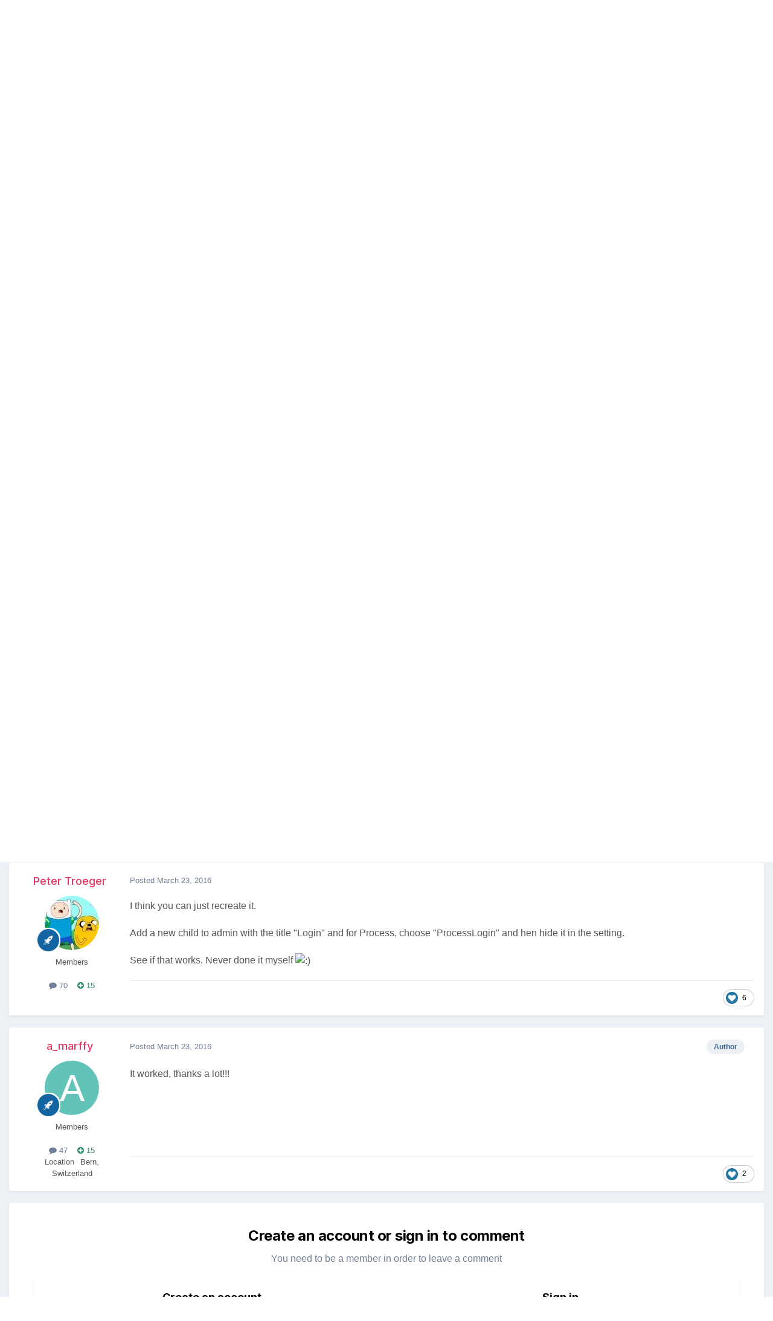

--- FILE ---
content_type: text/html;charset=UTF-8
request_url: https://processwire.com/talk/topic/12817-logout-error-%C2%ABunrecognized-path%C2%BB/
body_size: 20288
content:
<!DOCTYPE html>
<html lang="en-US" dir="ltr">
	<head>
		<meta charset="utf-8">
        
		<title>Logout error «Unrecognized path» - General Support - ProcessWire Support Forums</title>
		
			<script>
  (function(i,s,o,g,r,a,m){i['GoogleAnalyticsObject']=r;i[r]=i[r]||function(){
  (i[r].q=i[r].q||[]).push(arguments)},i[r].l=1*new Date();a=s.createElement(o),
  m=s.getElementsByTagName(o)[0];a.async=1;a.src=g;m.parentNode.insertBefore(a,m)
  })(window,document,'script','//www.google-analytics.com/analytics.js','ga');

  ga('create', 'UA-19325148-1', 'auto');
  ga('send', 'pageview');

</script>
		
		
		
		

	<meta name="viewport" content="width=device-width, initial-scale=1">


	
	


	<meta name="twitter:card" content="summary" />




	
		
			
				<meta property="og:title" content="Logout error «Unrecognized path»">
			
		
	

	
		
			
				<meta property="og:type" content="website">
			
		
	

	
		
			
				<meta property="og:url" content="https://processwire.com/talk/topic/12817-logout-error-%C2%ABunrecognized-path%C2%BB/">
			
		
	

	
		
			
				<meta name="description" content="Hello everyone! I have a strange problem in my Processwire 2.7.2 backend. When I try to logout, using the link on the bottom right, I get the following error: «Unrecognized path» and «The process returned no content.» The url in the browser is « http://mysite.ch/processwire/login/logout/ » Everyt...">
			
		
	

	
		
			
				<meta property="og:description" content="Hello everyone! I have a strange problem in my Processwire 2.7.2 backend. When I try to logout, using the link on the bottom right, I get the following error: «Unrecognized path» and «The process returned no content.» The url in the browser is « http://mysite.ch/processwire/login/logout/ » Everyt...">
			
		
	

	
		
			
				<meta property="og:updated_time" content="2016-03-23T15:13:54Z">
			
		
	

	
		
			
				<meta name="keywords" content="Error, Logout, Unrecognized path">
			
		
	

	
		
			
				<meta property="og:site_name" content="ProcessWire Support Forums">
			
		
	

	
		
			
				<meta property="og:locale" content="en_US">
			
		
	


	
		<link rel="canonical" href="https://processwire.com/talk/topic/12817-logout-error-%C2%ABunrecognized-path%C2%BB/" />
	





<link rel="manifest" href="https://processwire.com/talk/manifest.webmanifest/">
<meta name="msapplication-config" content="https://processwire.com/talk/browserconfig.xml/">
<meta name="msapplication-starturl" content="/talk/">
<meta name="application-name" content="ProcessWire Forums">
<meta name="apple-mobile-web-app-title" content="ProcessWire Forums">

	<meta name="theme-color" content="#ffffff">


	<meta name="msapplication-TileColor" content="#ffffff">


	<link rel="mask-icon" href="//processwire-forums.s3.us-west-2.amazonaws.com/monthly_2025_09/pw-black.svg?v=1759138378" color="#e83461">




	

	
		
			<link rel="icon" sizes="36x36" href="//processwire-forums.s3.us-west-2.amazonaws.com/monthly_2025_09/android-chrome-36x36.png?v=1759138378">
		
	

	
		
			<link rel="icon" sizes="48x48" href="//processwire-forums.s3.us-west-2.amazonaws.com/monthly_2025_09/android-chrome-48x48.png?v=1759138378">
		
	

	
		
			<link rel="icon" sizes="72x72" href="//processwire-forums.s3.us-west-2.amazonaws.com/monthly_2025_09/android-chrome-72x72.png?v=1759138378">
		
	

	
		
			<link rel="icon" sizes="96x96" href="//processwire-forums.s3.us-west-2.amazonaws.com/monthly_2025_09/android-chrome-96x96.png?v=1759138378">
		
	

	
		
			<link rel="icon" sizes="144x144" href="//processwire-forums.s3.us-west-2.amazonaws.com/monthly_2025_09/android-chrome-144x144.png?v=1759138378">
		
	

	
		
			<link rel="icon" sizes="192x192" href="//processwire-forums.s3.us-west-2.amazonaws.com/monthly_2025_09/android-chrome-192x192.png?v=1759138378">
		
	

	
		
			<link rel="icon" sizes="256x256" href="//processwire-forums.s3.us-west-2.amazonaws.com/monthly_2025_09/android-chrome-256x256.png?v=1759138378">
		
	

	
		
			<link rel="icon" sizes="384x384" href="//processwire-forums.s3.us-west-2.amazonaws.com/monthly_2025_09/android-chrome-384x384.png?v=1759138378">
		
	

	
		
			<link rel="icon" sizes="512x512" href="//processwire-forums.s3.us-west-2.amazonaws.com/monthly_2025_09/android-chrome-512x512.png?v=1759138378">
		
	

	
		
			<meta name="msapplication-square70x70logo" content="//processwire-forums.s3.us-west-2.amazonaws.com/monthly_2025_09/msapplication-square70x70logo.png?v=1759138378"/>
		
	

	
		
			<meta name="msapplication-TileImage" content="//processwire-forums.s3.us-west-2.amazonaws.com/monthly_2025_09/msapplication-TileImage.png?v=1759138378"/>
		
	

	
		
			<meta name="msapplication-square150x150logo" content="//processwire-forums.s3.us-west-2.amazonaws.com/monthly_2025_09/msapplication-square150x150logo.png?v=1759138378"/>
		
	

	
		
			<meta name="msapplication-wide310x150logo" content="//processwire-forums.s3.us-west-2.amazonaws.com/monthly_2025_09/msapplication-wide310x150logo.png?v=1759138378"/>
		
	

	
		
			<meta name="msapplication-square310x310logo" content="//processwire-forums.s3.us-west-2.amazonaws.com/monthly_2025_09/msapplication-square310x310logo.png?v=1759138378"/>
		
	

	
		
			
				<link rel="apple-touch-icon" href="//processwire-forums.s3.us-west-2.amazonaws.com/monthly_2025_09/apple-touch-icon-57x57.png?v=1759138378">
			
		
	

	
		
			
				<link rel="apple-touch-icon" sizes="60x60" href="//processwire-forums.s3.us-west-2.amazonaws.com/monthly_2025_09/apple-touch-icon-60x60.png?v=1759138378">
			
		
	

	
		
			
				<link rel="apple-touch-icon" sizes="72x72" href="//processwire-forums.s3.us-west-2.amazonaws.com/monthly_2025_09/apple-touch-icon-72x72.png?v=1759138378">
			
		
	

	
		
			
				<link rel="apple-touch-icon" sizes="76x76" href="//processwire-forums.s3.us-west-2.amazonaws.com/monthly_2025_09/apple-touch-icon-76x76.png?v=1759138378">
			
		
	

	
		
			
				<link rel="apple-touch-icon" sizes="114x114" href="//processwire-forums.s3.us-west-2.amazonaws.com/monthly_2025_09/apple-touch-icon-114x114.png?v=1759138378">
			
		
	

	
		
			
				<link rel="apple-touch-icon" sizes="120x120" href="//processwire-forums.s3.us-west-2.amazonaws.com/monthly_2025_09/apple-touch-icon-120x120.png?v=1759138378">
			
		
	

	
		
			
				<link rel="apple-touch-icon" sizes="144x144" href="//processwire-forums.s3.us-west-2.amazonaws.com/monthly_2025_09/apple-touch-icon-144x144.png?v=1759138378">
			
		
	

	
		
			
				<link rel="apple-touch-icon" sizes="152x152" href="//processwire-forums.s3.us-west-2.amazonaws.com/monthly_2025_09/apple-touch-icon-152x152.png?v=1759138378">
			
		
	

	
		
			
				<link rel="apple-touch-icon" sizes="180x180" href="//processwire-forums.s3.us-west-2.amazonaws.com/monthly_2025_09/apple-touch-icon-180x180.png?v=1759138378">
			
		
	





<link rel="preload" href="//processwire.com/talk/applications/core/interface/font/fontawesome-webfont.woff2?v=4.7.0" as="font" crossorigin="anonymous">
		


	<link rel="preconnect" href="https://fonts.googleapis.com">
	<link rel="preconnect" href="https://fonts.gstatic.com" crossorigin>
	
		<link href="https://fonts.googleapis.com/css2?family=Inter:wght@300;400;500;600;700&display=swap" rel="stylesheet">
	



	<link rel='stylesheet' href='//processwire-forums.s3.us-west-2.amazonaws.com/css_built_6/341e4a57816af3ba440d891ca87450ff_framework.css.gz?v=492ad316b31758808054' media='all'>

	<link rel='stylesheet' href='//processwire-forums.s3.us-west-2.amazonaws.com/css_built_6/05e81b71abe4f22d6eb8d1a929494829_responsive.css.gz?v=492ad316b31758808054' media='all'>

	<link rel='stylesheet' href='//processwire-forums.s3.us-west-2.amazonaws.com/css_built_6/90eb5adf50a8c640f633d47fd7eb1778_core.css.gz?v=492ad316b31758808054' media='all'>

	<link rel='stylesheet' href='//processwire-forums.s3.us-west-2.amazonaws.com/css_built_6/5a0da001ccc2200dc5625c3f3934497d_core_responsive.css.gz?v=492ad316b31758808054' media='all'>

	<link rel='stylesheet' href='//processwire-forums.s3.us-west-2.amazonaws.com/css_built_6/62e269ced0fdab7e30e026f1d30ae516_forums.css.gz?v=492ad316b31758808054' media='all'>

	<link rel='stylesheet' href='//processwire-forums.s3.us-west-2.amazonaws.com/css_built_6/76e62c573090645fb99a15a363d8620e_forums_responsive.css.gz?v=492ad316b31758808054' media='all'>

	<link rel='stylesheet' href='//processwire-forums.s3.us-west-2.amazonaws.com/css_built_6/ebdea0c6a7dab6d37900b9190d3ac77b_topics.css.gz?v=492ad316b31758808054' media='all'>





<link rel='stylesheet' href='//processwire-forums.s3.us-west-2.amazonaws.com/css_built_6/258adbb6e4f3e83cd3b355f84e3fa002_custom.css.gz?v=492ad316b31758808054' media='all'>




     <link rel="stylesheet" href="https://fonts.googleapis.com/css?family=Krub:300,400,400i,500,600,600i">
      <link rel="stylesheet" href="https://processwire.com/wire/modules/AdminTheme/AdminThemeUikit/uikit/dist/css/uikit.css">
      <link rel="stylesheet" href="https://processwire.com/site/templates/css/main.css">
      

      <script src="https://processwire.com/wire/modules/AdminTheme/AdminThemeUikit/uikit/dist/js/uikit.min.js"></script>
      <script src="https://processwire.com/wire/modules/Jquery/JqueryCore/JqueryCore.js"></script>
      <script src="https://processwire.com/site/templates/js/main.js"></script>
      <script src="https://processwire.com/site/templates/js/MarkupSiteSearch.js"></script>
		
		

	</head>
	<body class="ipsApp ipsApp_front ipsJS_none ipsClearfix" data-controller="core.front.core.app"  data-message=""  data-pageapp="forums" data-pagelocation="front" data-pagemodule="forums" data-pagecontroller="topic" data-pageid="12817"   >
      

        
		<a href="#ipsLayout_mainArea" class="ipsHide" title="Go to main content on this page" accesskey="m">Jump to content</a>

      <header id="masthead" class="uk-section-primary">
    <div id="masthead-container" class="uk-container">
        <nav id="masthead-navbar" class="uk-navbar" uk-navbar="boundary:#masthead">
            <div class="uk-navbar-left">
                <div id="masthead-logo" class="pw-logo uk-navbar-item uk-logo uk-active"><a title="ProcessWire" href="/"> <span class="pw-logo-mark"></span> <span class="pw-logo-type"></span> </a></div>
            </div>
            <div class="masthead-nav uk-navbar-right pw-nav-overlay uk-visible@m">
                <ul class="uk-navbar-nav">
                    <li>
<a href="/about/">About</a>
                        <div class="uk-navbar-dropdown uk-margin-remove-top">
                            <ul class="uk-nav uk-navbar-dropdown-nav">
                                <li><a href="/about/what/">What you’ll love</a></li>
                                <li><a href="/about/why/">Why ProcessWire?</a></li>
                                <li><a href="/about/wordpress-vs-processwire/">Versus WordPress</a></li>
                                <li><a href="/about/background/">Background</a></li>
                                <li><a href="/about/requirements/">Requirements</a></li>
                                <li><a href="/about/demo/">Demo site</a></li>
                                <li><a href="/about/processwire-reviews/">Reviews</a></li>
                                <li><a href="/about/roadmap/">Roadmap</a></li>
                                <li><a href="/about/license/">License</a></li>
                                <li><a href="/about/contact/">Contact us</a></li>
                            </ul>
                        </div>
                    </li>
                    <li class="p1452">
<a href="/sites/">Showcase</a>
                        <div class="uk-navbar-dropdown uk-margin-remove-top">
                            <ul class="uk-nav uk-navbar-dropdown-nav">
                                <li><a href="/sites/">Sites showcase</a></li>
                                <li><a href="/sites/list/">Newest additions</a></li>
                                <li><a href="/sites/categories/">Categories</a></li>
                                <li><a href="/sites/submit/">Submit a site</a></li>
                            </ul>
                        </div>
                    </li>
                    <li class="p1030 uk-active">
<a href="/community/">Community</a>
                        <div class="uk-navbar-dropdown uk-margin-remove-top">
                            <ul class="uk-nav uk-navbar-dropdown-nav">
                                <li><a href="https://processwire.com/talk/">Support forum</a></li>
                                <li><a href="https://directory.processwire.com/">Developer directory</a></li>
                                <li><a href="https://weekly.pw">ProcessWire Weekly</a></li>
                            </ul>
                        </div>
                    </li>
                    <li class="p1014">
<a href="/blog/">Blog</a>
                        <div class="uk-navbar-dropdown uk-margin-remove-top">
                            <ul class="uk-nav uk-navbar-dropdown-nav">
                                <li><a href="/blog/">All posts</a></li>
                                <li><a href="/blog/newest/">Newest post</a></li>
                                <li><a href="/blog/categories/">Categories</a></li>
                                <li><a href="/blog/rss/">RSS feed</a></li>
                            </ul>
                        </div>
                    </li>
                    <li class="p1029">
<a href="/download/">Download</a>
                        <div class="uk-navbar-dropdown uk-margin-remove-top">
                            <ul class="uk-nav uk-navbar-dropdown-nav">
                                <li><a href="/download/core/">ProcessWire</a></li>
                                <li><a href="https://modules.processwire.com">Modules</a></li>
                                <li><a href="/store/">Pro Shop</a></li>
                                <li><a href="https://github.com/processwire/processwire/">GitHub</a></li>
                            </ul>
                        </div>
                    </li>
                    <li class="p1031">
<a href="/store/">Shop</a>
                        <div class="uk-navbar-dropdown uk-margin-remove-top">
                            <ul class="uk-nav uk-navbar-dropdown-nav">
                                <li><a href="/store/form-builder/">FormBuilder</a></li>
                                <li><a href="/store/pro-cache/">ProCache</a></li>
                                <li><a href="/store/pro-fields/">ProFields</a></li>
                                <li><a href="/store/pro-mailer/">ProMailer</a></li>
                                <li><a href="/store/login-register-pro/">LoginRegisterPro</a></li>
                                <li><a href="/store/lister-pro/">ListerPro</a></li>
                                <li><a href="/store/pro-drafts/">ProDrafts</a></li>
                                <li><a href="/store/pro-dev-tools/">ProDevTools</a></li>
                                <li>
                                    <a href="https://processwire.com/talk/store/product/12-likes-fieldtype-dev/">Likes</a>
                                </li>
                            </ul>
                        </div>
                    </li>
                    <li class="p1032">
<a href="/docs/">Docs</a>
                        <div class="uk-navbar-dropdown uk-margin-remove-top">
                            <ul class="uk-nav uk-navbar-dropdown-nav">
                                <li><a href="/api/ref/">API reference</a></li>
                                <li><a href="/docs/start/">Getting started</a></li>
                                <li><a href="/docs/front-end/">Front-end</a></li>
                                <li><a href="/docs/tutorials/">Tutorials</a></li>
                                <li><a href="/docs/selectors/">Selectors</a></li>
                                <li><a href="/docs/modules/">Modules &amp; hooks</a></li>
                                <li><a href="/docs/fields/">Fields, types, input</a></li>
                                <li><a href="/docs/user-access/">Access control</a></li>
                                <li><a href="/docs/security/">Security</a></li>
                                <li><a href="/docs/multi-language-support/">Multi-language</a></li>
                                <li><a href="/docs/more/">More topics</a></li>
                            </ul>
                        </div>
                    </li>
                </ul>
            </div>
            <div class="masthead-search pw-nav-overlay uk-navbar-right uk-hidden uk-flex-1">
                <div class="uk-navbar-item uk-width-expand">
                    <form id="masthead-search" action="/search/" class="site-search uk-search uk-search-navbar uk-width-medium">
<span uk-search-icon="" class="uk-search-icon uk-icon"><svg width="24" height="24" viewbox="0 0 24 24" xmlns="http://www.w3.org/2000/svg"><circle fill="none" stroke="#000" stroke-width="1.1" cx="10.5" cy="10.5" r="9.5"></circle><line fill="none" stroke="#000" stroke-width="1.1" x1="23" y1="23" x2="17" y2="17"></line></svg></span> <input id="masthead-search-input" name="q" class="uk-search-input" autocomplete="off" autocorrect="off" autocapitalize="none" spellcheck="false" type="search" placeholder="Search…" autofocus="">
                        <div class="site-search-dropdown uk-dropdown" data-uk-dropdown="mode:click">
                            <ul class="uk-nav uk-dropdown-nav">
                                <li>
                            </ul>
                        </div>
                    </form>
                </div>
                <a id="masthead-search-close" class="uk-navbar-toggle uk-close-large uk-close uk-icon" title="Close search" uk-close="" href="#">
                    
                </a>
</div>
        </nav>
        <noscript>
            <div class="uk-margin-top uk-hidden@m">
                <ul class="uk-subnav">
                    <li>
<a href="/about/">About</a>
                    </li>
<li>
<a href="/sites/">Showcase</a>
                    </li>
<li>
<a href="/community/">Community</a>
                    </li>
<li>
<a href="/blog/">Blog</a>
                    </li>
<li>
<a href="/download/">Download</a>
                    </li>
<li>
<a href="/store/">Shop</a>
                    </li>
<li>
<a href="/docs/">Docs</a>
                </li>
</ul>
            </div>
        </noscript>
        <div class="pw-plug pw-plug-right">
            <div><span class="pw-plug-img"></span></div>
        </div>
    </div>
</header>

      
<section id="headline" class="uk-section-primary">
    <div id="headline-container" class="uk-container">
        <div id="ipsLayout_header" class="ipsClearfix" style="margin-top: 10px;">
			





			
			<header>
					<!--

<a href='https://processwire.com/talk/' id='elSiteTitle' accesskey='1'>ProcessWire Support Forums</a>
-->
                  <div id="breadcrumbs" class="uk-margin-top">
					

	<ul id="elUserNav" class="ipsList_inline cSignedOut ipsResponsive_showDesktop">
		
        
		
        
        
            
            
	


	<li class='cUserNav_icon ipsHide' id='elCart_container'></li>
	<li class='elUserNav_sep ipsHide' id='elCart_sep'></li>

<li id="elSignInLink">
                <a href="https://processwire.com/talk/login/" data-ipsmenu-closeonclick="false" data-ipsmenu id="elUserSignIn">
                    Existing user? Sign In  <i class="fa fa-caret-down"></i>
                </a>
                
<div id='elUserSignIn_menu' class='ipsMenu ipsMenu_auto ipsHide'>
	<form accept-charset='utf-8' method='post' action='https://processwire.com/talk/login/'>
		<input type="hidden" name="csrfKey" value="eb2b192953709afd354f329abcf20618">
		<input type="hidden" name="ref" value="aHR0cHM6Ly9wcm9jZXNzd2lyZS5jb20vdGFsay90b3BpYy8xMjgxNy1sb2dvdXQtZXJyb3ItJUMyJUFCdW5yZWNvZ25pemVkLXBhdGglQzIlQkIv">
		<div data-role="loginForm">
			
			
			
				
<div class="ipsPad ipsForm ipsForm_vertical">
	<h4 class="ipsType_sectionHead">Sign In</h4>
	<br><br>
	<ul class='ipsList_reset'>
		<li class="ipsFieldRow ipsFieldRow_noLabel ipsFieldRow_fullWidth">
			
			
				<input type="text" placeholder="Display Name or Email Address" name="auth" autocomplete="email">
			
		</li>
		<li class="ipsFieldRow ipsFieldRow_noLabel ipsFieldRow_fullWidth">
			<input type="password" placeholder="Password" name="password" autocomplete="current-password">
		</li>
		<li class="ipsFieldRow ipsFieldRow_checkbox ipsClearfix">
			<span class="ipsCustomInput">
				<input type="checkbox" name="remember_me" id="remember_me_checkbox" value="1" checked aria-checked="true">
				<span></span>
			</span>
			<div class="ipsFieldRow_content">
				<label class="ipsFieldRow_label" for="remember_me_checkbox">Remember me</label>
				<span class="ipsFieldRow_desc">Not recommended on shared computers</span>
			</div>
		</li>
		<li class="ipsFieldRow ipsFieldRow_fullWidth">
			<button type="submit" name="_processLogin" value="usernamepassword" class="ipsButton ipsButton_primary ipsButton_small" id="elSignIn_submit">Sign In</button>
			
				<p class="ipsType_right ipsType_small">
					
						<a href='https://processwire.com/talk/lostpassword/' data-ipsDialog data-ipsDialog-title='Forgot your password?'>
					
					Forgot your password?</a>
				</p>
			
		</li>
	</ul>
</div>
			
		</div>
	</form>
</div>
            </li>
            
        
		
			<li>
				
					<a href="https://processwire.com/talk/register/"  id="elRegisterButton" class="ipsButton ipsButton_normal ipsButton_primary">Sign Up</a>
				
			</li>
		
	</ul>

                    <ul id="breadcrumbs-list" class="uk-breadcrumb">
                        <li class="page-1"><a href="/">Home</a></li>
                        <li><a href="/talk/">Forums</a></li>
                    </ul>
				</div>
			</header>
		</div>
    </div>
</section>
		<div id="ipsLayout_header">
			

	<nav data-controller='core.front.core.navBar' class=' ipsResponsive_showDesktop'>
		<div class='ipsNavBar_primary ipsLayout_container '>
			<ul data-role="primaryNavBar" class='ipsClearfix'>
				


	
		
		
			
		
		<li class='ipsNavBar_active' data-active id='elNavSecondary_1' data-role="navBarItem" data-navApp="core" data-navExt="CustomItem">
			
			
				<a href="https://processwire.com/talk/"  data-navItem-id="1" data-navDefault>
					Browse<span class='ipsNavBar_active__identifier'></span>
				</a>
			
			
				<ul class='ipsNavBar_secondary ' data-role='secondaryNavBar'>
					


	
		
		
		<li  id='elNavSecondary_24' data-role="navBarItem" data-navApp="core" data-navExt="Guidelines">
			
			
				<a href="https://processwire.com/talk/topic/8234-community-rules-guidelines/"  data-navItem-id="24" >
					Guidelines<span class='ipsNavBar_active__identifier'></span>
				</a>
			
			
		</li>
	
	

	
		
		
		<li  id='elNavSecondary_25' data-role="navBarItem" data-navApp="core" data-navExt="StaffDirectory">
			
			
				<a href="https://processwire.com/talk/staff/"  data-navItem-id="25" >
					Staff<span class='ipsNavBar_active__identifier'></span>
				</a>
			
			
		</li>
	
	

	
		
		
		<li  id='elNavSecondary_26' data-role="navBarItem" data-navApp="core" data-navExt="OnlineUsers">
			
			
				<a href="https://processwire.com/talk/online/"  data-navItem-id="26" >
					Online Users<span class='ipsNavBar_active__identifier'></span>
				</a>
			
			
		</li>
	
	

	
		
		
			
		
		<li class='ipsNavBar_active' data-active id='elNavSecondary_8' data-role="navBarItem" data-navApp="forums" data-navExt="Forums">
			
			
				<a href="https://processwire.com/talk/"  data-navItem-id="8" data-navDefault>
					Forums<span class='ipsNavBar_active__identifier'></span>
				</a>
			
			
		</li>
	
	

					<li class='ipsHide' id='elNavigationMore_1' data-role='navMore'>
						<a href='#' data-ipsMenu data-ipsMenu-appendTo='#elNavigationMore_1' id='elNavigationMore_1_dropdown'>More <i class='fa fa-caret-down'></i></a>
						<ul class='ipsHide ipsMenu ipsMenu_auto' id='elNavigationMore_1_dropdown_menu' data-role='moreDropdown'></ul>
					</li>
				</ul>
			
		</li>
	
	

	
		
		
		<li  id='elNavSecondary_2' data-role="navBarItem" data-navApp="core" data-navExt="CustomItem">
			
			
				<a href="https://processwire.com/talk/discover/"  data-navItem-id="2" >
					Activity<span class='ipsNavBar_active__identifier'></span>
				</a>
			
			
				<ul class='ipsNavBar_secondary ipsHide' data-role='secondaryNavBar'>
					


	
		
		
		<li  id='elNavSecondary_7' data-role="navBarItem" data-navApp="core" data-navExt="Search">
			
			
				<a href="https://processwire.com/talk/search/"  data-navItem-id="7" >
					Search<span class='ipsNavBar_active__identifier'></span>
				</a>
			
			
		</li>
	
	

	
		
		
		<li  id='elNavSecondary_6' data-role="navBarItem" data-navApp="core" data-navExt="YourActivityStreamsItem">
			
			
				<a href="https://processwire.com/talk/discover/content-started/"  data-navItem-id="6" >
					Content I Started<span class='ipsNavBar_active__identifier'></span>
				</a>
			
			
		</li>
	
	

	
		
		
		<li  id='elNavSecondary_5' data-role="navBarItem" data-navApp="core" data-navExt="YourActivityStreamsItem">
			
			
				<a href="https://processwire.com/talk/discover/unread/"  data-navItem-id="5" >
					Unread Content<span class='ipsNavBar_active__identifier'></span>
				</a>
			
			
		</li>
	
	

	
		
		
		<li  id='elNavSecondary_4' data-role="navBarItem" data-navApp="core" data-navExt="YourActivityStreams">
			
			
				<a href="#" id="elNavigation_4" data-ipsMenu data-ipsMenu-appendTo='#elNavSecondary_2' data-ipsMenu-activeClass='ipsNavActive_menu' data-navItem-id="4" >
					My Activity Streams <i class="fa fa-caret-down"></i><span class='ipsNavBar_active__identifier'></span>
				</a>
				<ul id="elNavigation_4_menu" class="ipsMenu ipsMenu_auto ipsHide">
					

	
		
			<li class='ipsMenu_item' data-streamid='7'>
				<a href='https://processwire.com/talk/discover/7/' >
					Recently Updated Topics
				</a>
			</li>
		
	

				</ul>
			
			
		</li>
	
	

	
		
		
		<li  id='elNavSecondary_3' data-role="navBarItem" data-navApp="core" data-navExt="AllActivity">
			
			
				<a href="https://processwire.com/talk/discover/"  data-navItem-id="3" >
					All Activity<span class='ipsNavBar_active__identifier'></span>
				</a>
			
			
		</li>
	
	

					<li class='ipsHide' id='elNavigationMore_2' data-role='navMore'>
						<a href='#' data-ipsMenu data-ipsMenu-appendTo='#elNavigationMore_2' id='elNavigationMore_2_dropdown'>More <i class='fa fa-caret-down'></i></a>
						<ul class='ipsHide ipsMenu ipsMenu_auto' id='elNavigationMore_2_dropdown_menu' data-role='moreDropdown'></ul>
					</li>
				</ul>
			
		</li>
	
	

	
		
		
		<li  id='elNavSecondary_21' data-role="navBarItem" data-navApp="core" data-navExt="CustomItem">
			
			
				<a href="https://processwire.com/talk/support/"  data-navItem-id="21" >
					Support<span class='ipsNavBar_active__identifier'></span>
				</a>
			
			
				<ul class='ipsNavBar_secondary ipsHide' data-role='secondaryNavBar'>
					


	
		
		
		<li  id='elNavSecondary_22' data-role="navBarItem" data-navApp="nexus" data-navExt="Support">
			
			
				<a href="https://processwire.com/talk/support/"  data-navItem-id="22" >
					Support<span class='ipsNavBar_active__identifier'></span>
				</a>
			
			
		</li>
	
	

					<li class='ipsHide' id='elNavigationMore_21' data-role='navMore'>
						<a href='#' data-ipsMenu data-ipsMenu-appendTo='#elNavigationMore_21' id='elNavigationMore_21_dropdown'>More <i class='fa fa-caret-down'></i></a>
						<ul class='ipsHide ipsMenu ipsMenu_auto' id='elNavigationMore_21_dropdown_menu' data-role='moreDropdown'></ul>
					</li>
				</ul>
			
		</li>
	
	

	
		
		
		<li  id='elNavSecondary_9' data-role="navBarItem" data-navApp="nexus" data-navExt="Store">
			
			
				<a href="https://processwire.com/talk/store/"  data-navItem-id="9" >
					Store<span class='ipsNavBar_active__identifier'></span>
				</a>
			
			
				<ul class='ipsNavBar_secondary ipsHide' data-role='secondaryNavBar'>
					


	
	

	
		
		
		<li  id='elNavSecondary_11' data-role="navBarItem" data-navApp="nexus" data-navExt="Orders">
			
			
				<a href="https://processwire.com/talk/clients/orders/"  data-navItem-id="11" >
					Orders<span class='ipsNavBar_active__identifier'></span>
				</a>
			
			
		</li>
	
	

	
		
		
		<li  id='elNavSecondary_12' data-role="navBarItem" data-navApp="nexus" data-navExt="Purchases">
			
			
				<a href="https://processwire.com/talk/clients/purchases/"  data-navItem-id="12" >
					Manage Purchases<span class='ipsNavBar_active__identifier'></span>
				</a>
			
			
		</li>
	
	

	
		
		
		<li  id='elNavSecondary_13' data-role="navBarItem" data-navApp="core" data-navExt="Menu">
			
			
				<a href="#" id="elNavigation_13" data-ipsMenu data-ipsMenu-appendTo='#elNavSecondary_9' data-ipsMenu-activeClass='ipsNavActive_menu' data-navItem-id="13" >
					My Details <i class="fa fa-caret-down"></i><span class='ipsNavBar_active__identifier'></span>
				</a>
				<ul id="elNavigation_13_menu" class="ipsMenu ipsMenu_auto ipsHide">
					

	

	
		
			<li class='ipsMenu_item' >
				<a href='https://processwire.com/talk/clients/alternative-contacts/' >
					Alternative Contacts
				</a>
			</li>
		
	

	

	

	
		
			<li class='ipsMenu_item' >
				<a href='https://processwire.com/talk/clients/addresses/' >
					Addresses
				</a>
			</li>
		
	

	
		
			<li class='ipsMenu_item' >
				<a href='https://processwire.com/talk/clients/info/' >
					Personal Information
				</a>
			</li>
		
	

				</ul>
			
			
		</li>
	
	

					<li class='ipsHide' id='elNavigationMore_9' data-role='navMore'>
						<a href='#' data-ipsMenu data-ipsMenu-appendTo='#elNavigationMore_9' id='elNavigationMore_9_dropdown'>More <i class='fa fa-caret-down'></i></a>
						<ul class='ipsHide ipsMenu ipsMenu_auto' id='elNavigationMore_9_dropdown_menu' data-role='moreDropdown'></ul>
					</li>
				</ul>
			
		</li>
	
	

	
		
		
		<li  id='elNavSecondary_27' data-role="navBarItem" data-navApp="core" data-navExt="Leaderboard">
			
			
				<a href="https://processwire.com/talk/leaderboard/"  data-navItem-id="27" >
					Leaderboard<span class='ipsNavBar_active__identifier'></span>
				</a>
			
			
		</li>
	
	

	
	

	
	

	
	

	
	

				<li class='ipsHide' id='elNavigationMore' data-role='navMore'>
					<a href='#' data-ipsMenu data-ipsMenu-appendTo='#elNavigationMore' id='elNavigationMore_dropdown'>More</a>
					<ul class='ipsNavBar_secondary ipsHide' data-role='secondaryNavBar'>
						<li class='ipsHide' id='elNavigationMore_more' data-role='navMore'>
							<a href='#' data-ipsMenu data-ipsMenu-appendTo='#elNavigationMore_more' id='elNavigationMore_more_dropdown'>More <i class='fa fa-caret-down'></i></a>
							<ul class='ipsHide ipsMenu ipsMenu_auto' id='elNavigationMore_more_dropdown_menu' data-role='moreDropdown'></ul>
						</li>
					</ul>
				</li>
			</ul>
			

	<div id="elSearchWrapper">
		<div id='elSearch' data-controller="core.front.core.quickSearch">
			<form accept-charset='utf-8' action='//processwire.com/talk/search/?do=quicksearch' method='post'>
                <input type='search' id='elSearchField' placeholder='Search Forums...' name='q' autocomplete='off' aria-label='Search'>
                <details class='cSearchFilter'>
                    <summary class='cSearchFilter__text'></summary>
                    <ul class='cSearchFilter__menu'>
                        
                        <li><label><input type="radio" name="type" value="all" ><span class='cSearchFilter__menuText'>Everywhere</span></label></li>
                        
                            
                                <li><label><input type="radio" name="type" value='contextual_{&quot;type&quot;:&quot;forums_topic&quot;,&quot;nodes&quot;:2}' checked><span class='cSearchFilter__menuText'>This Forum</span></label></li>
                            
                                <li><label><input type="radio" name="type" value='contextual_{&quot;type&quot;:&quot;forums_topic&quot;,&quot;item&quot;:12817}' checked><span class='cSearchFilter__menuText'>This Topic</span></label></li>
                            
                        
                        
                            <li><label><input type="radio" name="type" value="core_statuses_status"><span class='cSearchFilter__menuText'>Status Updates</span></label></li>
                        
                            <li><label><input type="radio" name="type" value="forums_topic"><span class='cSearchFilter__menuText'>Topics</span></label></li>
                        
                            <li><label><input type="radio" name="type" value="nexus_package_item"><span class='cSearchFilter__menuText'>Products</span></label></li>
                        
                            <li><label><input type="radio" name="type" value="core_members"><span class='cSearchFilter__menuText'>Members</span></label></li>
                        
                    </ul>
                </details>
				<button class='cSearchSubmit' type="submit" aria-label='Search'><i class="fa fa-search"></i></button>
			</form>
		</div>
	</div>

		</div>
	</nav>

				
<ul id='elMobileNav' class='ipsResponsive_hideDesktop' data-controller='core.front.core.mobileNav'>
	
		
			
			
				
				
			
				
					<li id='elMobileBreadcrumb'>
						<a href='https://processwire.com/talk/forum/2-general-support/'>
							<span>General Support</span>
						</a>
					</li>
				
				
			
				
				
			
		
	
	
	
	<li >
		<a data-action="defaultStream" href='https://processwire.com/talk/discover/'><i class="fa fa-newspaper-o" aria-hidden="true"></i></a>
	</li>

	

	
		<li class='ipsJS_show'>
			<a href='https://processwire.com/talk/search/'><i class='fa fa-search'></i></a>
		</li>
	
  <li>
    
<ul class='ipsMobileHamburger ipsList_reset ipsResponsive_hideDesktop'>
	<li data-ipsDrawer data-ipsDrawer-drawerElem='#elMobileDrawer'>
		<a href='#' >
			
			
				
			
			
			
			<i class='fa fa-navicon'></i>
		</a>
	</li>
</ul></li>
</ul>
			</div>
			
		<main id="ipsLayout_body" class="ipsLayout_container">
			<div id="ipsLayout_contentArea">
				<div id="ipsLayout_contentWrapper">
					
<nav class='ipsBreadcrumb ipsBreadcrumb_top ipsFaded_withHover'>
	

	<ul class='ipsList_inline ipsPos_right'>
		
		<li >
			<a data-action="defaultStream" class='ipsType_light '  href='https://processwire.com/talk/discover/'><i class="fa fa-newspaper-o" aria-hidden="true"></i> <span>All Activity</span></a>
		</li>
		
	</ul>

	<ul data-role="breadcrumbList">
		<li>
			<a title="Home" href='https://processwire.com/talk/'>
				<span>Home <i class='fa fa-angle-right'></i></span>
			</a>
		</li>
		
		
			<li>
				
					<a href='https://processwire.com/talk/forum/23-community-support/'>
						<span>Community Support <i class='fa fa-angle-right' aria-hidden="true"></i></span>
					</a>
				
			</li>
		
			<li>
				
					<a href='https://processwire.com/talk/forum/2-general-support/'>
						<span>General Support <i class='fa fa-angle-right' aria-hidden="true"></i></span>
					</a>
				
			</li>
		
			<li>
				
					Logout error «Unrecognized path»
				
			</li>
		
	</ul>
</nav>
					
					<div id="ipsLayout_mainArea">
						
						
						
						

	




						



<div class='ipsPageHeader ipsResponsive_pull ipsBox ipsPadding sm:ipsPadding:half ipsMargin_bottom'>
		
	
	<div class='ipsFlex ipsFlex-ai:center ipsFlex-fw:wrap ipsGap:4'>
		<div class='ipsFlex-flex:11'>
			<h1 class='ipsType_pageTitle ipsContained_container'>
				

				
				
					<span class='ipsType_break ipsContained'>
						<span>Logout error «Unrecognized path»</span>
					</span>
				
			</h1>
			
			
				


	
		<ul class='ipsTags ipsList_inline ' >
			
				
					

<li >
	
	<a href="https://processwire.com/talk/tags/Error/" class='ipsTag' title="Find other content tagged with 'Error'" rel="tag" data-tag-label="Error"><span>Error</span></a>
	
</li>
				
					

<li >
	
	<a href="https://processwire.com/talk/tags/Logout/" class='ipsTag' title="Find other content tagged with 'Logout'" rel="tag" data-tag-label="Logout"><span>Logout</span></a>
	
</li>
				
					

<li >
	
	<a href="https://processwire.com/talk/tags/Unrecognized%20path/" class='ipsTag' title="Find other content tagged with 'Unrecognized path'" rel="tag" data-tag-label="Unrecognized path"><span>Unrecognized path</span></a>
	
</li>
				
			
			
		</ul>
		
	

			
		</div>
		
	</div>
	<hr class='ipsHr'>
	<div class='ipsPageHeader__meta ipsFlex ipsFlex-jc:between ipsFlex-ai:center ipsFlex-fw:wrap ipsGap:3'>
		<div class='ipsFlex-flex:11'>
			<div class='ipsPhotoPanel ipsPhotoPanel_mini ipsPhotoPanel_notPhone ipsClearfix'>
				


	<a href="https://processwire.com/talk/profile/1349-a_marffy/" rel="nofollow" data-ipsHover data-ipsHover-width="370" data-ipsHover-target="https://processwire.com/talk/profile/1349-a_marffy/?do=hovercard" class="ipsUserPhoto ipsUserPhoto_mini" title="Go to a_marffy's profile">
		<img src='data:image/svg+xml,%3Csvg%20xmlns%3D%22http%3A%2F%2Fwww.w3.org%2F2000%2Fsvg%22%20viewBox%3D%220%200%201024%201024%22%20style%3D%22background%3A%2362c4b9%22%3E%3Cg%3E%3Ctext%20text-anchor%3D%22middle%22%20dy%3D%22.35em%22%20x%3D%22512%22%20y%3D%22512%22%20fill%3D%22%23ffffff%22%20font-size%3D%22700%22%20font-family%3D%22-apple-system%2C%20BlinkMacSystemFont%2C%20Roboto%2C%20Helvetica%2C%20Arial%2C%20sans-serif%22%3EA%3C%2Ftext%3E%3C%2Fg%3E%3C%2Fsvg%3E' alt='a_marffy' loading="lazy">
	</a>

				<div>
					<p class='ipsType_reset ipsType_blendLinks'>
						<span class='ipsType_normal'>
						
							<strong>By 


<a href='https://processwire.com/talk/profile/1349-a_marffy/' rel="nofollow" data-ipsHover data-ipsHover-width='370' data-ipsHover-target='https://processwire.com/talk/profile/1349-a_marffy/?do=hovercard&amp;referrer=https%253A%252F%252Fprocesswire.com%252Ftalk%252Ftopic%252F12817-logout-error-%2525C2%2525ABunrecognized-path%2525C2%2525BB%252F' title="Go to a_marffy's profile" class="ipsType_break">a_marffy</a></strong><br />
							<span class='ipsType_light'><time datetime='2016-03-22T09:50:21Z' title='03/22/2016 09:50  AM' data-short='9 yr'>March 22, 2016</time> in <a href="https://processwire.com/talk/forum/2-general-support/">General Support</a></span>
						
						</span>
					</p>
				</div>
			</div>
		</div>
		
			<div class='ipsFlex-flex:01 ipsResponsive_hidePhone'>
				<div class='ipsShareLinks'>
					
						


    <a href='#elShareItem_92495153_menu' id='elShareItem_92495153' data-ipsMenu class='ipsShareButton ipsButton ipsButton_verySmall ipsButton_link ipsButton_link--light'>
        <span><i class='fa fa-share-alt'></i></span> &nbsp;Share
    </a>

    <div class='ipsPadding ipsMenu ipsMenu_normal ipsHide' id='elShareItem_92495153_menu' data-controller="core.front.core.sharelink">
        
        
        <span data-ipsCopy data-ipsCopy-flashmessage>
            <a href="https://processwire.com/talk/topic/12817-logout-error-%C2%ABunrecognized-path%C2%BB/" class="ipsButton ipsButton_light ipsButton_small ipsButton_fullWidth" data-role="copyButton" data-clipboard-text="https://processwire.com/talk/topic/12817-logout-error-%C2%ABunrecognized-path%C2%BB/" data-ipstooltip title='Copy Link to Clipboard'><i class="fa fa-clone"></i> https://processwire.com/talk/topic/12817-logout-error-%C2%ABunrecognized-path%C2%BB/</a>
        </span>
        <ul class='ipsShareLinks ipsMargin_top:half'>
            
                <li>
<a href="https://www.linkedin.com/shareArticle?mini=true&amp;url=https%3A%2F%2Fprocesswire.com%2Ftalk%2Ftopic%2F12817-logout-error-%25C2%25ABunrecognized-path%25C2%25BB%2F&amp;title=Logout+error+%C2%ABUnrecognized+path%C2%BB" rel="nofollow noopener" class="cShareLink cShareLink_linkedin" target="_blank" data-role="shareLink" title='Share on LinkedIn' data-ipsTooltip>
	<i class="fa fa-linkedin"></i>
</a></li>
            
                <li>
<a href="https://x.com/share?url=https%3A%2F%2Fprocesswire.com%2Ftalk%2Ftopic%2F12817-logout-error-%2525C2%2525ABunrecognized-path%2525C2%2525BB%2F" class="cShareLink cShareLink_x" target="_blank" data-role="shareLink" title='Share on X' data-ipsTooltip rel='nofollow noopener'>
    <i class="fa fa-x"></i>
</a></li>
            
                <li>
<a href="https://www.facebook.com/sharer/sharer.php?u=https%3A%2F%2Fprocesswire.com%2Ftalk%2Ftopic%2F12817-logout-error-%25C2%25ABunrecognized-path%25C2%25BB%2F" class="cShareLink cShareLink_facebook" target="_blank" data-role="shareLink" title='Share on Facebook' data-ipsTooltip rel='noopener nofollow'>
	<i class="fa fa-facebook"></i>
</a></li>
            
                <li>
<a href="https://www.reddit.com/submit?url=https%3A%2F%2Fprocesswire.com%2Ftalk%2Ftopic%2F12817-logout-error-%25C2%25ABunrecognized-path%25C2%25BB%2F&amp;title=Logout+error+%C2%ABUnrecognized+path%C2%BB" rel="nofollow noopener" class="cShareLink cShareLink_reddit" target="_blank" title='Share on Reddit' data-ipsTooltip>
	<i class="fa fa-reddit"></i>
</a></li>
            
                <li>
<a href="https://pinterest.com/pin/create/button/?url=https://processwire.com/talk/topic/12817-logout-error-%25C2%25ABunrecognized-path%25C2%25BB/&amp;media=" class="cShareLink cShareLink_pinterest" rel="nofollow noopener" target="_blank" data-role="shareLink" title='Share on Pinterest' data-ipsTooltip>
	<i class="fa fa-pinterest"></i>
</a></li>
            
        </ul>
        
            <hr class='ipsHr'>
            <button class='ipsHide ipsButton ipsButton_verySmall ipsButton_light ipsButton_fullWidth ipsMargin_top:half' data-controller='core.front.core.webshare' data-role='webShare' data-webShareTitle='Logout error «Unrecognized path»' data-webShareText='Logout error «Unrecognized path»' data-webShareUrl='https://processwire.com/talk/topic/12817-logout-error-%C2%ABunrecognized-path%C2%BB/'>More sharing options...</button>
        
    </div>

					
					
                    

					



					

<div data-followApp='forums' data-followArea='topic' data-followID='12817' data-controller='core.front.core.followButton'>
	

	<a href='https://processwire.com/talk/login/' rel="nofollow" class="ipsFollow ipsPos_middle ipsButton ipsButton_light ipsButton_verySmall " data-role="followButton" data-ipsTooltip title='Sign in to follow this'>
		<span>Followers</span>
		<span class='ipsCommentCount'>2</span>
	</a>

</div>
				</div>
			</div>
					
	</div>
	
	
</div>








<div class='ipsClearfix'>
	<ul class="ipsToolList ipsToolList_horizontal ipsClearfix ipsSpacer_both ipsResponsive_hidePhone">
		
		
		
	</ul>
</div>

<div id='comments' data-controller='core.front.core.commentFeed,forums.front.topic.view, core.front.core.ignoredComments' data-autoPoll data-baseURL='https://processwire.com/talk/topic/12817-logout-error-%C2%ABunrecognized-path%C2%BB/' data-lastPage data-feedID='topic-12817' class='cTopic ipsClear ipsSpacer_top'>
	
			
	

	

<div data-controller='core.front.core.recommendedComments' data-url='https://processwire.com/talk/topic/12817-logout-error-%C2%ABunrecognized-path%C2%BB/?recommended=comments' class='ipsRecommendedComments ipsHide'>
	<div data-role="recommendedComments">
		<h2 class='ipsType_sectionHead ipsType_large ipsType_bold ipsMargin_bottom'>Recommended Posts</h2>
		
	</div>
</div>
	
	<div id="elPostFeed" data-role='commentFeed' data-controller='core.front.core.moderation' >
		<form action="https://processwire.com/talk/topic/12817-logout-error-%C2%ABunrecognized-path%C2%BB/?csrfKey=eb2b192953709afd354f329abcf20618&amp;do=multimodComment" method="post" data-ipsPageAction data-role='moderationTools'>
			
			
				

					

					
					



<a id='findComment-116435'></a>
<a id='comment-116435'></a>
<article  id='elComment_116435' class='cPost ipsBox ipsResponsive_pull  ipsComment  ipsComment_parent ipsClearfix ipsClear ipsColumns ipsColumns_noSpacing ipsColumns_collapsePhone    '>
	

	

	<div class='cAuthorPane_mobile ipsResponsive_showPhone'>
		<div class='cAuthorPane_photo'>
			<div class='cAuthorPane_photoWrap'>
				


	<a href="https://processwire.com/talk/profile/1349-a_marffy/" rel="nofollow" data-ipsHover data-ipsHover-width="370" data-ipsHover-target="https://processwire.com/talk/profile/1349-a_marffy/?do=hovercard" class="ipsUserPhoto ipsUserPhoto_large" title="Go to a_marffy's profile">
		<img src='data:image/svg+xml,%3Csvg%20xmlns%3D%22http%3A%2F%2Fwww.w3.org%2F2000%2Fsvg%22%20viewBox%3D%220%200%201024%201024%22%20style%3D%22background%3A%2362c4b9%22%3E%3Cg%3E%3Ctext%20text-anchor%3D%22middle%22%20dy%3D%22.35em%22%20x%3D%22512%22%20y%3D%22512%22%20fill%3D%22%23ffffff%22%20font-size%3D%22700%22%20font-family%3D%22-apple-system%2C%20BlinkMacSystemFont%2C%20Roboto%2C%20Helvetica%2C%20Arial%2C%20sans-serif%22%3EA%3C%2Ftext%3E%3C%2Fg%3E%3C%2Fsvg%3E' alt='a_marffy' loading="lazy">
	</a>

				
				
					<a href="https://processwire.com/talk/profile/1349-a_marffy/badges/" rel="nofollow">
						
<img src='//processwire-forums.s3.us-west-2.amazonaws.com/set_resources_6/84c1e40ea0e759e3f1505eb1788ddf3c_default_rank.png' loading="lazy" alt="Jr. Member" class="cAuthorPane_badge cAuthorPane_badge--rank ipsOutline ipsOutline:2px" data-ipsTooltip title="Rank: Jr. Member (3/6)">
					</a>
				
			</div>
		</div>
		<div class='cAuthorPane_content'>
			<h3 class='ipsType_sectionHead cAuthorPane_author ipsType_break ipsType_blendLinks ipsFlex ipsFlex-ai:center'>
				


<a href='https://processwire.com/talk/profile/1349-a_marffy/' rel="nofollow" data-ipsHover data-ipsHover-width='370' data-ipsHover-target='https://processwire.com/talk/profile/1349-a_marffy/?do=hovercard&amp;referrer=https%253A%252F%252Fprocesswire.com%252Ftalk%252Ftopic%252F12817-logout-error-%2525C2%2525ABunrecognized-path%2525C2%2525BB%252F' title="Go to a_marffy's profile" class="ipsType_break"><span style='color:#'>a_marffy</span></a>
			</h3>
			<div class='ipsType_light ipsType_reset'>
				<a href='https://processwire.com/talk/topic/12817-logout-error-%C2%ABunrecognized-path%C2%BB/?do=findComment&amp;comment=116435' class='ipsType_blendLinks'>Posted <time datetime='2016-03-22T09:50:21Z' title='03/22/2016 09:50  AM' data-short='9 yr'>March 22, 2016</time></a>
				
			</div>
		</div>
	</div>
	<aside class='ipsComment_author cAuthorPane ipsColumn ipsColumn_medium ipsResponsive_hidePhone'>
		<h3 class='ipsType_sectionHead cAuthorPane_author ipsType_blendLinks ipsType_break'><strong>


<a href='https://processwire.com/talk/profile/1349-a_marffy/' rel="nofollow" data-ipsHover data-ipsHover-width='370' data-ipsHover-target='https://processwire.com/talk/profile/1349-a_marffy/?do=hovercard&amp;referrer=https%253A%252F%252Fprocesswire.com%252Ftalk%252Ftopic%252F12817-logout-error-%2525C2%2525ABunrecognized-path%2525C2%2525BB%252F' title="Go to a_marffy's profile" class="ipsType_break">a_marffy</a></strong>
			
		</h3>
		<ul class='cAuthorPane_info ipsList_reset'>
			<li data-role='photo' class='cAuthorPane_photo'>
				<div class='cAuthorPane_photoWrap'>
					


	<a href="https://processwire.com/talk/profile/1349-a_marffy/" rel="nofollow" data-ipsHover data-ipsHover-width="370" data-ipsHover-target="https://processwire.com/talk/profile/1349-a_marffy/?do=hovercard" class="ipsUserPhoto ipsUserPhoto_large" title="Go to a_marffy's profile">
		<img src='data:image/svg+xml,%3Csvg%20xmlns%3D%22http%3A%2F%2Fwww.w3.org%2F2000%2Fsvg%22%20viewBox%3D%220%200%201024%201024%22%20style%3D%22background%3A%2362c4b9%22%3E%3Cg%3E%3Ctext%20text-anchor%3D%22middle%22%20dy%3D%22.35em%22%20x%3D%22512%22%20y%3D%22512%22%20fill%3D%22%23ffffff%22%20font-size%3D%22700%22%20font-family%3D%22-apple-system%2C%20BlinkMacSystemFont%2C%20Roboto%2C%20Helvetica%2C%20Arial%2C%20sans-serif%22%3EA%3C%2Ftext%3E%3C%2Fg%3E%3C%2Fsvg%3E' alt='a_marffy' loading="lazy">
	</a>

					
					
						
<img src='//processwire-forums.s3.us-west-2.amazonaws.com/set_resources_6/84c1e40ea0e759e3f1505eb1788ddf3c_default_rank.png' loading="lazy" alt="Jr. Member" class="cAuthorPane_badge cAuthorPane_badge--rank ipsOutline ipsOutline:2px" data-ipsTooltip title="Rank: Jr. Member (3/6)">
					
				</div>
			</li>
			
				<li data-role='group'><span style='color:#'>Members</span></li>
				
			
			
				<li data-role='stats' class='ipsMargin_top'>
					<ul class="ipsList_reset ipsType_light ipsFlex ipsFlex-ai:center ipsFlex-jc:center ipsGap_row:2 cAuthorPane_stats">
						<li>
							
								<a href="https://processwire.com/talk/profile/1349-a_marffy/content/" rel="nofollow" title="47 posts" data-ipsTooltip class="ipsType_blendLinks">
							
								<i class="fa fa-comment"></i> 47
							
								</a>
							
						</li>
						
                      <li>
                      

	
		<span title="Member's total reputation" data-ipsTooltip class='ipsRepBadge ipsRepBadge_positive'>
	
			<i class='fa fa-plus-circle'></i> 15
	
		</span>
	

                      </li>
					</ul>
				</li>
			
			
				

	
	<li data-role='custom-field' class='ipsResponsive_hidePhone ipsType_break'>
		
<span class='ft'>Location</span><span class='fc'>Bern, Switzerland</span>
	</li>
	

			
		</ul>
	</aside>
	<div class='ipsColumn ipsColumn_fluid ipsMargin:none'>
		

<div id='comment-116435_wrap' data-controller='core.front.core.comment' data-commentApp='forums' data-commentType='forums' data-commentID="116435" data-quoteData='{&quot;userid&quot;:1349,&quot;username&quot;:&quot;a_marffy&quot;,&quot;timestamp&quot;:1458640221,&quot;contentapp&quot;:&quot;forums&quot;,&quot;contenttype&quot;:&quot;forums&quot;,&quot;contentid&quot;:12817,&quot;contentclass&quot;:&quot;forums_Topic&quot;,&quot;contentcommentid&quot;:116435}' class='ipsComment_content ipsType_medium'>

	<div class='ipsComment_meta ipsType_light ipsFlex ipsFlex-ai:center ipsFlex-jc:between ipsFlex-fd:row-reverse'>
		<div class='ipsType_light ipsType_reset ipsType_blendLinks ipsComment_toolWrap'>
			<div class='ipsResponsive_hidePhone ipsComment_badges'>
				<ul class='ipsList_reset ipsFlex ipsFlex-jc:end ipsFlex-fw:wrap ipsGap:2 ipsGap_row:1'>
					
					
					
					
					
				</ul>
			</div>
			<ul class='ipsList_reset ipsComment_tools'>
				<li>
					<a href='#elControls_116435_menu' class='ipsComment_ellipsis' id='elControls_116435' title='More options...' data-ipsMenu data-ipsMenu-appendTo='#comment-116435_wrap'><i class='fa fa-ellipsis-h'></i></a>
					<ul id='elControls_116435_menu' class='ipsMenu ipsMenu_narrow ipsHide'>
						
						
                        
						
						
						
							
								
							
							
							
							
							
							
						
					</ul>
				</li>
				
			</ul>
		</div>

		<div class='ipsType_reset ipsResponsive_hidePhone'>
		   
		   Posted <time datetime='2016-03-22T09:50:21Z' title='03/22/2016 09:50  AM' data-short='9 yr'>March 22, 2016</time>
		   
			
			<span class='ipsResponsive_hidePhone'>
				
				
			</span>
		</div>
	</div>

	

    

	<div class='cPost_contentWrap'>
		
		<div data-role='commentContent' class='ipsType_normal ipsType_richText ipsPadding_bottom ipsContained' data-controller='core.front.core.lightboxedImages'>
			
<p>Hello everyone!</p>

<p>I have a strange problem in my Processwire 2.7.2 backend. When I try to logout, using the link on the bottom right, I get the following error: «Unrecognized path» and «The process returned no content.»</p>

<p>The url in the browser is « <a href="http://mysite.ch/processwire/login/logout/" rel="external nofollow">http://mysite.ch/processwire/login/logout/</a> »</p>

<p>Everything else works normal.</p>

<p>Any ideas?</p>

<p>Thanks a lot, tron1000</p>


			
		</div>

		

		
	</div>

	
    
</div>
	</div>
</article>
					
					
					
				

					

					
					



<a id='findComment-116575'></a>
<a id='comment-116575'></a>
<article  id='elComment_116575' class='cPost ipsBox ipsResponsive_pull  ipsComment  ipsComment_parent ipsClearfix ipsClear ipsColumns ipsColumns_noSpacing ipsColumns_collapsePhone    '>
	

	

	<div class='cAuthorPane_mobile ipsResponsive_showPhone'>
		<div class='cAuthorPane_photo'>
			<div class='cAuthorPane_photoWrap'>
				


	<a href="https://processwire.com/talk/profile/3309-peter-troeger/" rel="nofollow" data-ipsHover data-ipsHover-width="370" data-ipsHover-target="https://processwire.com/talk/profile/3309-peter-troeger/?do=hovercard" class="ipsUserPhoto ipsUserPhoto_large" title="Go to Peter Troeger's profile">
		<img src='//processwire-forums.s3.us-west-2.amazonaws.com/monthly_2018_12/0vxn2kwp.thumb.jpg.4885ec29e28398321505fdf657e74f75.jpg' alt='Peter Troeger' loading="lazy">
	</a>

				
				
					<a href="https://processwire.com/talk/profile/3309-peter-troeger/badges/" rel="nofollow">
						
<img src='//processwire-forums.s3.us-west-2.amazonaws.com/set_resources_6/84c1e40ea0e759e3f1505eb1788ddf3c_default_rank.png' loading="lazy" alt="Full Member" class="cAuthorPane_badge cAuthorPane_badge--rank ipsOutline ipsOutline:2px" data-ipsTooltip title="Rank: Full Member (4/6)">
					</a>
				
			</div>
		</div>
		<div class='cAuthorPane_content'>
			<h3 class='ipsType_sectionHead cAuthorPane_author ipsType_break ipsType_blendLinks ipsFlex ipsFlex-ai:center'>
				


<a href='https://processwire.com/talk/profile/3309-peter-troeger/' rel="nofollow" data-ipsHover data-ipsHover-width='370' data-ipsHover-target='https://processwire.com/talk/profile/3309-peter-troeger/?do=hovercard&amp;referrer=https%253A%252F%252Fprocesswire.com%252Ftalk%252Ftopic%252F12817-logout-error-%2525C2%2525ABunrecognized-path%2525C2%2525BB%252F' title="Go to Peter Troeger's profile" class="ipsType_break"><span style='color:#'>Peter Troeger</span></a>
			</h3>
			<div class='ipsType_light ipsType_reset'>
				<a href='https://processwire.com/talk/topic/12817-logout-error-%C2%ABunrecognized-path%C2%BB/?do=findComment&amp;comment=116575' class='ipsType_blendLinks'>Posted <time datetime='2016-03-23T14:31:29Z' title='03/23/2016 02:31  PM' data-short='9 yr'>March 23, 2016</time></a>
				
			</div>
		</div>
	</div>
	<aside class='ipsComment_author cAuthorPane ipsColumn ipsColumn_medium ipsResponsive_hidePhone'>
		<h3 class='ipsType_sectionHead cAuthorPane_author ipsType_blendLinks ipsType_break'><strong>


<a href='https://processwire.com/talk/profile/3309-peter-troeger/' rel="nofollow" data-ipsHover data-ipsHover-width='370' data-ipsHover-target='https://processwire.com/talk/profile/3309-peter-troeger/?do=hovercard&amp;referrer=https%253A%252F%252Fprocesswire.com%252Ftalk%252Ftopic%252F12817-logout-error-%2525C2%2525ABunrecognized-path%2525C2%2525BB%252F' title="Go to Peter Troeger's profile" class="ipsType_break">Peter Troeger</a></strong>
			
		</h3>
		<ul class='cAuthorPane_info ipsList_reset'>
			<li data-role='photo' class='cAuthorPane_photo'>
				<div class='cAuthorPane_photoWrap'>
					


	<a href="https://processwire.com/talk/profile/3309-peter-troeger/" rel="nofollow" data-ipsHover data-ipsHover-width="370" data-ipsHover-target="https://processwire.com/talk/profile/3309-peter-troeger/?do=hovercard" class="ipsUserPhoto ipsUserPhoto_large" title="Go to Peter Troeger's profile">
		<img src='//processwire-forums.s3.us-west-2.amazonaws.com/monthly_2018_12/0vxn2kwp.thumb.jpg.4885ec29e28398321505fdf657e74f75.jpg' alt='Peter Troeger' loading="lazy">
	</a>

					
					
						
<img src='//processwire-forums.s3.us-west-2.amazonaws.com/set_resources_6/84c1e40ea0e759e3f1505eb1788ddf3c_default_rank.png' loading="lazy" alt="Full Member" class="cAuthorPane_badge cAuthorPane_badge--rank ipsOutline ipsOutline:2px" data-ipsTooltip title="Rank: Full Member (4/6)">
					
				</div>
			</li>
			
				<li data-role='group'><span style='color:#'>Members</span></li>
				
			
			
				<li data-role='stats' class='ipsMargin_top'>
					<ul class="ipsList_reset ipsType_light ipsFlex ipsFlex-ai:center ipsFlex-jc:center ipsGap_row:2 cAuthorPane_stats">
						<li>
							
								<a href="https://processwire.com/talk/profile/3309-peter-troeger/content/" rel="nofollow" title="70 posts" data-ipsTooltip class="ipsType_blendLinks">
							
								<i class="fa fa-comment"></i> 70
							
								</a>
							
						</li>
						
                      <li>
                      

	
		<span title="Member's total reputation" data-ipsTooltip class='ipsRepBadge ipsRepBadge_positive'>
	
			<i class='fa fa-plus-circle'></i> 15
	
		</span>
	

                      </li>
					</ul>
				</li>
			
			
				

			
		</ul>
	</aside>
	<div class='ipsColumn ipsColumn_fluid ipsMargin:none'>
		

<div id='comment-116575_wrap' data-controller='core.front.core.comment' data-commentApp='forums' data-commentType='forums' data-commentID="116575" data-quoteData='{&quot;userid&quot;:3309,&quot;username&quot;:&quot;Peter Troeger&quot;,&quot;timestamp&quot;:1458743489,&quot;contentapp&quot;:&quot;forums&quot;,&quot;contenttype&quot;:&quot;forums&quot;,&quot;contentid&quot;:12817,&quot;contentclass&quot;:&quot;forums_Topic&quot;,&quot;contentcommentid&quot;:116575}' class='ipsComment_content ipsType_medium'>

	<div class='ipsComment_meta ipsType_light ipsFlex ipsFlex-ai:center ipsFlex-jc:between ipsFlex-fd:row-reverse'>
		<div class='ipsType_light ipsType_reset ipsType_blendLinks ipsComment_toolWrap'>
			<div class='ipsResponsive_hidePhone ipsComment_badges'>
				<ul class='ipsList_reset ipsFlex ipsFlex-jc:end ipsFlex-fw:wrap ipsGap:2 ipsGap_row:1'>
					
					
					
					
					
				</ul>
			</div>
			<ul class='ipsList_reset ipsComment_tools'>
				<li>
					<a href='#elControls_116575_menu' class='ipsComment_ellipsis' id='elControls_116575' title='More options...' data-ipsMenu data-ipsMenu-appendTo='#comment-116575_wrap'><i class='fa fa-ellipsis-h'></i></a>
					<ul id='elControls_116575_menu' class='ipsMenu ipsMenu_narrow ipsHide'>
						
						
                        
						
						
						
							
								
							
							
							
							
							
							
						
					</ul>
				</li>
				
			</ul>
		</div>

		<div class='ipsType_reset ipsResponsive_hidePhone'>
		   
		   Posted <time datetime='2016-03-23T14:31:29Z' title='03/23/2016 02:31  PM' data-short='9 yr'>March 23, 2016</time>
		   
			
			<span class='ipsResponsive_hidePhone'>
				
				
			</span>
		</div>
	</div>

	

    

	<div class='cPost_contentWrap'>
		
		<div data-role='commentContent' class='ipsType_normal ipsType_richText ipsPadding_bottom ipsContained' data-controller='core.front.core.lightboxedImages'>
			<p>In the admin area, in the page tree, under "Admin", is there still a child-page called "login"?</p>

			
		</div>

		
			<div class='ipsItemControls'>
				
					
						

	<div data-controller='core.front.core.reaction' class='ipsItemControls_right ipsClearfix '>	
		<div class='ipsReact ipsPos_right'>
			
				
				<div class='ipsReact_blurb ' data-role='reactionBlurb'>
					
						

	
	<ul class='ipsReact_reactions'>
		
		
			
				
				<li class='ipsReact_reactCount'>
					
						<span data-ipsTooltip title="Like">
					
							<span>
								<img src='//processwire-forums.s3.us-west-2.amazonaws.com/reactions/react_like.png' alt="Like" loading="lazy">
							</span>
							<span>
								2
							</span>
					
						</span>
					
				</li>
			
		
	</ul>

					
				</div>
			
			
			
		</div>
	</div>

					
				
				<ul class='ipsComment_controls ipsClearfix ipsItemControls_left' data-role="commentControls">
					
						
						
						
						
												
					
					<li class='ipsHide' data-role='commentLoading'>
						<span class='ipsLoading ipsLoading_tiny ipsLoading_noAnim'></span>
					</li>
				</ul>
			</div>
		

		
	</div>

	
    
</div>
	</div>
</article>
					
					
					
				

					

					
					



<a id='findComment-116578'></a>
<a id='comment-116578'></a>
<article  id='elComment_116578' class='cPost ipsBox ipsResponsive_pull  ipsComment  ipsComment_parent ipsClearfix ipsClear ipsColumns ipsColumns_noSpacing ipsColumns_collapsePhone    '>
	

	

	<div class='cAuthorPane_mobile ipsResponsive_showPhone'>
		<div class='cAuthorPane_photo'>
			<div class='cAuthorPane_photoWrap'>
				


	<a href="https://processwire.com/talk/profile/1349-a_marffy/" rel="nofollow" data-ipsHover data-ipsHover-width="370" data-ipsHover-target="https://processwire.com/talk/profile/1349-a_marffy/?do=hovercard" class="ipsUserPhoto ipsUserPhoto_large" title="Go to a_marffy's profile">
		<img src='data:image/svg+xml,%3Csvg%20xmlns%3D%22http%3A%2F%2Fwww.w3.org%2F2000%2Fsvg%22%20viewBox%3D%220%200%201024%201024%22%20style%3D%22background%3A%2362c4b9%22%3E%3Cg%3E%3Ctext%20text-anchor%3D%22middle%22%20dy%3D%22.35em%22%20x%3D%22512%22%20y%3D%22512%22%20fill%3D%22%23ffffff%22%20font-size%3D%22700%22%20font-family%3D%22-apple-system%2C%20BlinkMacSystemFont%2C%20Roboto%2C%20Helvetica%2C%20Arial%2C%20sans-serif%22%3EA%3C%2Ftext%3E%3C%2Fg%3E%3C%2Fsvg%3E' alt='a_marffy' loading="lazy">
	</a>

				
				
					<a href="https://processwire.com/talk/profile/1349-a_marffy/badges/" rel="nofollow">
						
<img src='//processwire-forums.s3.us-west-2.amazonaws.com/set_resources_6/84c1e40ea0e759e3f1505eb1788ddf3c_default_rank.png' loading="lazy" alt="Jr. Member" class="cAuthorPane_badge cAuthorPane_badge--rank ipsOutline ipsOutline:2px" data-ipsTooltip title="Rank: Jr. Member (3/6)">
					</a>
				
			</div>
		</div>
		<div class='cAuthorPane_content'>
			<h3 class='ipsType_sectionHead cAuthorPane_author ipsType_break ipsType_blendLinks ipsFlex ipsFlex-ai:center'>
				


<a href='https://processwire.com/talk/profile/1349-a_marffy/' rel="nofollow" data-ipsHover data-ipsHover-width='370' data-ipsHover-target='https://processwire.com/talk/profile/1349-a_marffy/?do=hovercard&amp;referrer=https%253A%252F%252Fprocesswire.com%252Ftalk%252Ftopic%252F12817-logout-error-%2525C2%2525ABunrecognized-path%2525C2%2525BB%252F' title="Go to a_marffy's profile" class="ipsType_break"><span style='color:#'>a_marffy</span></a>
			</h3>
			<div class='ipsType_light ipsType_reset'>
				<a href='https://processwire.com/talk/topic/12817-logout-error-%C2%ABunrecognized-path%C2%BB/?do=findComment&amp;comment=116578' class='ipsType_blendLinks'>Posted <time datetime='2016-03-23T14:48:39Z' title='03/23/2016 02:48  PM' data-short='9 yr'>March 23, 2016</time></a>
				
			</div>
		</div>
	</div>
	<aside class='ipsComment_author cAuthorPane ipsColumn ipsColumn_medium ipsResponsive_hidePhone'>
		<h3 class='ipsType_sectionHead cAuthorPane_author ipsType_blendLinks ipsType_break'><strong>


<a href='https://processwire.com/talk/profile/1349-a_marffy/' rel="nofollow" data-ipsHover data-ipsHover-width='370' data-ipsHover-target='https://processwire.com/talk/profile/1349-a_marffy/?do=hovercard&amp;referrer=https%253A%252F%252Fprocesswire.com%252Ftalk%252Ftopic%252F12817-logout-error-%2525C2%2525ABunrecognized-path%2525C2%2525BB%252F' title="Go to a_marffy's profile" class="ipsType_break">a_marffy</a></strong>
			
		</h3>
		<ul class='cAuthorPane_info ipsList_reset'>
			<li data-role='photo' class='cAuthorPane_photo'>
				<div class='cAuthorPane_photoWrap'>
					


	<a href="https://processwire.com/talk/profile/1349-a_marffy/" rel="nofollow" data-ipsHover data-ipsHover-width="370" data-ipsHover-target="https://processwire.com/talk/profile/1349-a_marffy/?do=hovercard" class="ipsUserPhoto ipsUserPhoto_large" title="Go to a_marffy's profile">
		<img src='data:image/svg+xml,%3Csvg%20xmlns%3D%22http%3A%2F%2Fwww.w3.org%2F2000%2Fsvg%22%20viewBox%3D%220%200%201024%201024%22%20style%3D%22background%3A%2362c4b9%22%3E%3Cg%3E%3Ctext%20text-anchor%3D%22middle%22%20dy%3D%22.35em%22%20x%3D%22512%22%20y%3D%22512%22%20fill%3D%22%23ffffff%22%20font-size%3D%22700%22%20font-family%3D%22-apple-system%2C%20BlinkMacSystemFont%2C%20Roboto%2C%20Helvetica%2C%20Arial%2C%20sans-serif%22%3EA%3C%2Ftext%3E%3C%2Fg%3E%3C%2Fsvg%3E' alt='a_marffy' loading="lazy">
	</a>

					
					
						
<img src='//processwire-forums.s3.us-west-2.amazonaws.com/set_resources_6/84c1e40ea0e759e3f1505eb1788ddf3c_default_rank.png' loading="lazy" alt="Jr. Member" class="cAuthorPane_badge cAuthorPane_badge--rank ipsOutline ipsOutline:2px" data-ipsTooltip title="Rank: Jr. Member (3/6)">
					
				</div>
			</li>
			
				<li data-role='group'><span style='color:#'>Members</span></li>
				
			
			
				<li data-role='stats' class='ipsMargin_top'>
					<ul class="ipsList_reset ipsType_light ipsFlex ipsFlex-ai:center ipsFlex-jc:center ipsGap_row:2 cAuthorPane_stats">
						<li>
							
								<a href="https://processwire.com/talk/profile/1349-a_marffy/content/" rel="nofollow" title="47 posts" data-ipsTooltip class="ipsType_blendLinks">
							
								<i class="fa fa-comment"></i> 47
							
								</a>
							
						</li>
						
                      <li>
                      

	
		<span title="Member's total reputation" data-ipsTooltip class='ipsRepBadge ipsRepBadge_positive'>
	
			<i class='fa fa-plus-circle'></i> 15
	
		</span>
	

                      </li>
					</ul>
				</li>
			
			
				

	
	<li data-role='custom-field' class='ipsResponsive_hidePhone ipsType_break'>
		
<span class='ft'>Location</span><span class='fc'>Bern, Switzerland</span>
	</li>
	

			
		</ul>
	</aside>
	<div class='ipsColumn ipsColumn_fluid ipsMargin:none'>
		

<div id='comment-116578_wrap' data-controller='core.front.core.comment' data-commentApp='forums' data-commentType='forums' data-commentID="116578" data-quoteData='{&quot;userid&quot;:1349,&quot;username&quot;:&quot;a_marffy&quot;,&quot;timestamp&quot;:1458744519,&quot;contentapp&quot;:&quot;forums&quot;,&quot;contenttype&quot;:&quot;forums&quot;,&quot;contentid&quot;:12817,&quot;contentclass&quot;:&quot;forums_Topic&quot;,&quot;contentcommentid&quot;:116578}' class='ipsComment_content ipsType_medium'>

	<div class='ipsComment_meta ipsType_light ipsFlex ipsFlex-ai:center ipsFlex-jc:between ipsFlex-fd:row-reverse'>
		<div class='ipsType_light ipsType_reset ipsType_blendLinks ipsComment_toolWrap'>
			<div class='ipsResponsive_hidePhone ipsComment_badges'>
				<ul class='ipsList_reset ipsFlex ipsFlex-jc:end ipsFlex-fw:wrap ipsGap:2 ipsGap_row:1'>
					
						<li><strong class="ipsBadge ipsBadge_large ipsComment_authorBadge">Author</strong></li>
					
					
					
					
					
				</ul>
			</div>
			<ul class='ipsList_reset ipsComment_tools'>
				<li>
					<a href='#elControls_116578_menu' class='ipsComment_ellipsis' id='elControls_116578' title='More options...' data-ipsMenu data-ipsMenu-appendTo='#comment-116578_wrap'><i class='fa fa-ellipsis-h'></i></a>
					<ul id='elControls_116578_menu' class='ipsMenu ipsMenu_narrow ipsHide'>
						
						
                        
						
						
						
							
								
							
							
							
							
							
							
						
					</ul>
				</li>
				
			</ul>
		</div>

		<div class='ipsType_reset ipsResponsive_hidePhone'>
		   
		   Posted <time datetime='2016-03-23T14:48:39Z' title='03/23/2016 02:48  PM' data-short='9 yr'>March 23, 2016</time>
		   
			
			<span class='ipsResponsive_hidePhone'>
				
				
			</span>
		</div>
	</div>

	

    

	<div class='cPost_contentWrap'>
		
		<div data-role='commentContent' class='ipsType_normal ipsType_richText ipsPadding_bottom ipsContained' data-controller='core.front.core.lightboxedImages'>
			
<p>Hi Peter! Thanks a lot for your reply.</p>

<p>Hmm, no, the page is gone … I don't remember having moved or deleted it. I couldn't find it anywhere else. What would be the best way to restore it?</p>


			
		</div>

		

		
	</div>

	
    
</div>
	</div>
</article>
					
					
					
				

					

					
					



<a id='findComment-116581'></a>
<a id='comment-116581'></a>
<article  id='elComment_116581' class='cPost ipsBox ipsResponsive_pull  ipsComment  ipsComment_parent ipsClearfix ipsClear ipsColumns ipsColumns_noSpacing ipsColumns_collapsePhone    '>
	

	

	<div class='cAuthorPane_mobile ipsResponsive_showPhone'>
		<div class='cAuthorPane_photo'>
			<div class='cAuthorPane_photoWrap'>
				


	<a href="https://processwire.com/talk/profile/3309-peter-troeger/" rel="nofollow" data-ipsHover data-ipsHover-width="370" data-ipsHover-target="https://processwire.com/talk/profile/3309-peter-troeger/?do=hovercard" class="ipsUserPhoto ipsUserPhoto_large" title="Go to Peter Troeger's profile">
		<img src='//processwire-forums.s3.us-west-2.amazonaws.com/monthly_2018_12/0vxn2kwp.thumb.jpg.4885ec29e28398321505fdf657e74f75.jpg' alt='Peter Troeger' loading="lazy">
	</a>

				
				
					<a href="https://processwire.com/talk/profile/3309-peter-troeger/badges/" rel="nofollow">
						
<img src='//processwire-forums.s3.us-west-2.amazonaws.com/set_resources_6/84c1e40ea0e759e3f1505eb1788ddf3c_default_rank.png' loading="lazy" alt="Full Member" class="cAuthorPane_badge cAuthorPane_badge--rank ipsOutline ipsOutline:2px" data-ipsTooltip title="Rank: Full Member (4/6)">
					</a>
				
			</div>
		</div>
		<div class='cAuthorPane_content'>
			<h3 class='ipsType_sectionHead cAuthorPane_author ipsType_break ipsType_blendLinks ipsFlex ipsFlex-ai:center'>
				


<a href='https://processwire.com/talk/profile/3309-peter-troeger/' rel="nofollow" data-ipsHover data-ipsHover-width='370' data-ipsHover-target='https://processwire.com/talk/profile/3309-peter-troeger/?do=hovercard&amp;referrer=https%253A%252F%252Fprocesswire.com%252Ftalk%252Ftopic%252F12817-logout-error-%2525C2%2525ABunrecognized-path%2525C2%2525BB%252F' title="Go to Peter Troeger's profile" class="ipsType_break"><span style='color:#'>Peter Troeger</span></a>
			</h3>
			<div class='ipsType_light ipsType_reset'>
				<a href='https://processwire.com/talk/topic/12817-logout-error-%C2%ABunrecognized-path%C2%BB/?do=findComment&amp;comment=116581' class='ipsType_blendLinks'>Posted <time datetime='2016-03-23T15:00:03Z' title='03/23/2016 03:00  PM' data-short='9 yr'>March 23, 2016</time></a>
				
			</div>
		</div>
	</div>
	<aside class='ipsComment_author cAuthorPane ipsColumn ipsColumn_medium ipsResponsive_hidePhone'>
		<h3 class='ipsType_sectionHead cAuthorPane_author ipsType_blendLinks ipsType_break'><strong>


<a href='https://processwire.com/talk/profile/3309-peter-troeger/' rel="nofollow" data-ipsHover data-ipsHover-width='370' data-ipsHover-target='https://processwire.com/talk/profile/3309-peter-troeger/?do=hovercard&amp;referrer=https%253A%252F%252Fprocesswire.com%252Ftalk%252Ftopic%252F12817-logout-error-%2525C2%2525ABunrecognized-path%2525C2%2525BB%252F' title="Go to Peter Troeger's profile" class="ipsType_break">Peter Troeger</a></strong>
			
		</h3>
		<ul class='cAuthorPane_info ipsList_reset'>
			<li data-role='photo' class='cAuthorPane_photo'>
				<div class='cAuthorPane_photoWrap'>
					


	<a href="https://processwire.com/talk/profile/3309-peter-troeger/" rel="nofollow" data-ipsHover data-ipsHover-width="370" data-ipsHover-target="https://processwire.com/talk/profile/3309-peter-troeger/?do=hovercard" class="ipsUserPhoto ipsUserPhoto_large" title="Go to Peter Troeger's profile">
		<img src='//processwire-forums.s3.us-west-2.amazonaws.com/monthly_2018_12/0vxn2kwp.thumb.jpg.4885ec29e28398321505fdf657e74f75.jpg' alt='Peter Troeger' loading="lazy">
	</a>

					
					
						
<img src='//processwire-forums.s3.us-west-2.amazonaws.com/set_resources_6/84c1e40ea0e759e3f1505eb1788ddf3c_default_rank.png' loading="lazy" alt="Full Member" class="cAuthorPane_badge cAuthorPane_badge--rank ipsOutline ipsOutline:2px" data-ipsTooltip title="Rank: Full Member (4/6)">
					
				</div>
			</li>
			
				<li data-role='group'><span style='color:#'>Members</span></li>
				
			
			
				<li data-role='stats' class='ipsMargin_top'>
					<ul class="ipsList_reset ipsType_light ipsFlex ipsFlex-ai:center ipsFlex-jc:center ipsGap_row:2 cAuthorPane_stats">
						<li>
							
								<a href="https://processwire.com/talk/profile/3309-peter-troeger/content/" rel="nofollow" title="70 posts" data-ipsTooltip class="ipsType_blendLinks">
							
								<i class="fa fa-comment"></i> 70
							
								</a>
							
						</li>
						
                      <li>
                      

	
		<span title="Member's total reputation" data-ipsTooltip class='ipsRepBadge ipsRepBadge_positive'>
	
			<i class='fa fa-plus-circle'></i> 15
	
		</span>
	

                      </li>
					</ul>
				</li>
			
			
				

			
		</ul>
	</aside>
	<div class='ipsColumn ipsColumn_fluid ipsMargin:none'>
		

<div id='comment-116581_wrap' data-controller='core.front.core.comment' data-commentApp='forums' data-commentType='forums' data-commentID="116581" data-quoteData='{&quot;userid&quot;:3309,&quot;username&quot;:&quot;Peter Troeger&quot;,&quot;timestamp&quot;:1458745203,&quot;contentapp&quot;:&quot;forums&quot;,&quot;contenttype&quot;:&quot;forums&quot;,&quot;contentid&quot;:12817,&quot;contentclass&quot;:&quot;forums_Topic&quot;,&quot;contentcommentid&quot;:116581}' class='ipsComment_content ipsType_medium'>

	<div class='ipsComment_meta ipsType_light ipsFlex ipsFlex-ai:center ipsFlex-jc:between ipsFlex-fd:row-reverse'>
		<div class='ipsType_light ipsType_reset ipsType_blendLinks ipsComment_toolWrap'>
			<div class='ipsResponsive_hidePhone ipsComment_badges'>
				<ul class='ipsList_reset ipsFlex ipsFlex-jc:end ipsFlex-fw:wrap ipsGap:2 ipsGap_row:1'>
					
					
					
					
					
				</ul>
			</div>
			<ul class='ipsList_reset ipsComment_tools'>
				<li>
					<a href='#elControls_116581_menu' class='ipsComment_ellipsis' id='elControls_116581' title='More options...' data-ipsMenu data-ipsMenu-appendTo='#comment-116581_wrap'><i class='fa fa-ellipsis-h'></i></a>
					<ul id='elControls_116581_menu' class='ipsMenu ipsMenu_narrow ipsHide'>
						
						
                        
						
						
						
							
								
							
							
							
							
							
							
						
					</ul>
				</li>
				
			</ul>
		</div>

		<div class='ipsType_reset ipsResponsive_hidePhone'>
		   
		   Posted <time datetime='2016-03-23T15:00:03Z' title='03/23/2016 03:00  PM' data-short='9 yr'>March 23, 2016</time>
		   
			
			<span class='ipsResponsive_hidePhone'>
				
				
			</span>
		</div>
	</div>

	

    

	<div class='cPost_contentWrap'>
		
		<div data-role='commentContent' class='ipsType_normal ipsType_richText ipsPadding_bottom ipsContained' data-controller='core.front.core.lightboxedImages'>
			<p>I think you can just recreate it.</p>
<p>Add a new child to admin with the title "Login" and for Process, choose "ProcessLogin" and hen hide it in the setting.</p>
<p>See if that works. Never done it myself <img data-emoticon="true" src="//processwire.com/talk/applications/core/interface/js/spacer.png" alt=":)" srcset="//processwire-forums.s3.us-west-2.amazonaws.com/emoticons/smile@2x.png 2x" width="20" height="20" data-src="//processwire-forums.s3.us-west-2.amazonaws.com/emoticons/default_smile.png"></p>

			
		</div>

		
			<div class='ipsItemControls'>
				
					
						

	<div data-controller='core.front.core.reaction' class='ipsItemControls_right ipsClearfix '>	
		<div class='ipsReact ipsPos_right'>
			
				
				<div class='ipsReact_blurb ' data-role='reactionBlurb'>
					
						

	
	<ul class='ipsReact_reactions'>
		
		
			
				
				<li class='ipsReact_reactCount'>
					
						<span data-ipsTooltip title="Like">
					
							<span>
								<img src='//processwire-forums.s3.us-west-2.amazonaws.com/reactions/react_like.png' alt="Like" loading="lazy">
							</span>
							<span>
								6
							</span>
					
						</span>
					
				</li>
			
		
	</ul>

					
				</div>
			
			
			
		</div>
	</div>

					
				
				<ul class='ipsComment_controls ipsClearfix ipsItemControls_left' data-role="commentControls">
					
						
						
						
						
												
					
					<li class='ipsHide' data-role='commentLoading'>
						<span class='ipsLoading ipsLoading_tiny ipsLoading_noAnim'></span>
					</li>
				</ul>
			</div>
		

		
	</div>

	
    
</div>
	</div>
</article>
					
					
					
				

					

					
					



<a id='findComment-116585'></a>
<a id='comment-116585'></a>
<article  id='elComment_116585' class='cPost ipsBox ipsResponsive_pull  ipsComment  ipsComment_parent ipsClearfix ipsClear ipsColumns ipsColumns_noSpacing ipsColumns_collapsePhone    '>
	

	

	<div class='cAuthorPane_mobile ipsResponsive_showPhone'>
		<div class='cAuthorPane_photo'>
			<div class='cAuthorPane_photoWrap'>
				


	<a href="https://processwire.com/talk/profile/1349-a_marffy/" rel="nofollow" data-ipsHover data-ipsHover-width="370" data-ipsHover-target="https://processwire.com/talk/profile/1349-a_marffy/?do=hovercard" class="ipsUserPhoto ipsUserPhoto_large" title="Go to a_marffy's profile">
		<img src='data:image/svg+xml,%3Csvg%20xmlns%3D%22http%3A%2F%2Fwww.w3.org%2F2000%2Fsvg%22%20viewBox%3D%220%200%201024%201024%22%20style%3D%22background%3A%2362c4b9%22%3E%3Cg%3E%3Ctext%20text-anchor%3D%22middle%22%20dy%3D%22.35em%22%20x%3D%22512%22%20y%3D%22512%22%20fill%3D%22%23ffffff%22%20font-size%3D%22700%22%20font-family%3D%22-apple-system%2C%20BlinkMacSystemFont%2C%20Roboto%2C%20Helvetica%2C%20Arial%2C%20sans-serif%22%3EA%3C%2Ftext%3E%3C%2Fg%3E%3C%2Fsvg%3E' alt='a_marffy' loading="lazy">
	</a>

				
				
					<a href="https://processwire.com/talk/profile/1349-a_marffy/badges/" rel="nofollow">
						
<img src='//processwire-forums.s3.us-west-2.amazonaws.com/set_resources_6/84c1e40ea0e759e3f1505eb1788ddf3c_default_rank.png' loading="lazy" alt="Jr. Member" class="cAuthorPane_badge cAuthorPane_badge--rank ipsOutline ipsOutline:2px" data-ipsTooltip title="Rank: Jr. Member (3/6)">
					</a>
				
			</div>
		</div>
		<div class='cAuthorPane_content'>
			<h3 class='ipsType_sectionHead cAuthorPane_author ipsType_break ipsType_blendLinks ipsFlex ipsFlex-ai:center'>
				


<a href='https://processwire.com/talk/profile/1349-a_marffy/' rel="nofollow" data-ipsHover data-ipsHover-width='370' data-ipsHover-target='https://processwire.com/talk/profile/1349-a_marffy/?do=hovercard&amp;referrer=https%253A%252F%252Fprocesswire.com%252Ftalk%252Ftopic%252F12817-logout-error-%2525C2%2525ABunrecognized-path%2525C2%2525BB%252F' title="Go to a_marffy's profile" class="ipsType_break"><span style='color:#'>a_marffy</span></a>
			</h3>
			<div class='ipsType_light ipsType_reset'>
				<a href='https://processwire.com/talk/topic/12817-logout-error-%C2%ABunrecognized-path%C2%BB/?do=findComment&amp;comment=116585' class='ipsType_blendLinks'>Posted <time datetime='2016-03-23T15:13:54Z' title='03/23/2016 03:13  PM' data-short='9 yr'>March 23, 2016</time></a>
				
			</div>
		</div>
	</div>
	<aside class='ipsComment_author cAuthorPane ipsColumn ipsColumn_medium ipsResponsive_hidePhone'>
		<h3 class='ipsType_sectionHead cAuthorPane_author ipsType_blendLinks ipsType_break'><strong>


<a href='https://processwire.com/talk/profile/1349-a_marffy/' rel="nofollow" data-ipsHover data-ipsHover-width='370' data-ipsHover-target='https://processwire.com/talk/profile/1349-a_marffy/?do=hovercard&amp;referrer=https%253A%252F%252Fprocesswire.com%252Ftalk%252Ftopic%252F12817-logout-error-%2525C2%2525ABunrecognized-path%2525C2%2525BB%252F' title="Go to a_marffy's profile" class="ipsType_break">a_marffy</a></strong>
			
		</h3>
		<ul class='cAuthorPane_info ipsList_reset'>
			<li data-role='photo' class='cAuthorPane_photo'>
				<div class='cAuthorPane_photoWrap'>
					


	<a href="https://processwire.com/talk/profile/1349-a_marffy/" rel="nofollow" data-ipsHover data-ipsHover-width="370" data-ipsHover-target="https://processwire.com/talk/profile/1349-a_marffy/?do=hovercard" class="ipsUserPhoto ipsUserPhoto_large" title="Go to a_marffy's profile">
		<img src='data:image/svg+xml,%3Csvg%20xmlns%3D%22http%3A%2F%2Fwww.w3.org%2F2000%2Fsvg%22%20viewBox%3D%220%200%201024%201024%22%20style%3D%22background%3A%2362c4b9%22%3E%3Cg%3E%3Ctext%20text-anchor%3D%22middle%22%20dy%3D%22.35em%22%20x%3D%22512%22%20y%3D%22512%22%20fill%3D%22%23ffffff%22%20font-size%3D%22700%22%20font-family%3D%22-apple-system%2C%20BlinkMacSystemFont%2C%20Roboto%2C%20Helvetica%2C%20Arial%2C%20sans-serif%22%3EA%3C%2Ftext%3E%3C%2Fg%3E%3C%2Fsvg%3E' alt='a_marffy' loading="lazy">
	</a>

					
					
						
<img src='//processwire-forums.s3.us-west-2.amazonaws.com/set_resources_6/84c1e40ea0e759e3f1505eb1788ddf3c_default_rank.png' loading="lazy" alt="Jr. Member" class="cAuthorPane_badge cAuthorPane_badge--rank ipsOutline ipsOutline:2px" data-ipsTooltip title="Rank: Jr. Member (3/6)">
					
				</div>
			</li>
			
				<li data-role='group'><span style='color:#'>Members</span></li>
				
			
			
				<li data-role='stats' class='ipsMargin_top'>
					<ul class="ipsList_reset ipsType_light ipsFlex ipsFlex-ai:center ipsFlex-jc:center ipsGap_row:2 cAuthorPane_stats">
						<li>
							
								<a href="https://processwire.com/talk/profile/1349-a_marffy/content/" rel="nofollow" title="47 posts" data-ipsTooltip class="ipsType_blendLinks">
							
								<i class="fa fa-comment"></i> 47
							
								</a>
							
						</li>
						
                      <li>
                      

	
		<span title="Member's total reputation" data-ipsTooltip class='ipsRepBadge ipsRepBadge_positive'>
	
			<i class='fa fa-plus-circle'></i> 15
	
		</span>
	

                      </li>
					</ul>
				</li>
			
			
				

	
	<li data-role='custom-field' class='ipsResponsive_hidePhone ipsType_break'>
		
<span class='ft'>Location</span><span class='fc'>Bern, Switzerland</span>
	</li>
	

			
		</ul>
	</aside>
	<div class='ipsColumn ipsColumn_fluid ipsMargin:none'>
		

<div id='comment-116585_wrap' data-controller='core.front.core.comment' data-commentApp='forums' data-commentType='forums' data-commentID="116585" data-quoteData='{&quot;userid&quot;:1349,&quot;username&quot;:&quot;a_marffy&quot;,&quot;timestamp&quot;:1458746034,&quot;contentapp&quot;:&quot;forums&quot;,&quot;contenttype&quot;:&quot;forums&quot;,&quot;contentid&quot;:12817,&quot;contentclass&quot;:&quot;forums_Topic&quot;,&quot;contentcommentid&quot;:116585}' class='ipsComment_content ipsType_medium'>

	<div class='ipsComment_meta ipsType_light ipsFlex ipsFlex-ai:center ipsFlex-jc:between ipsFlex-fd:row-reverse'>
		<div class='ipsType_light ipsType_reset ipsType_blendLinks ipsComment_toolWrap'>
			<div class='ipsResponsive_hidePhone ipsComment_badges'>
				<ul class='ipsList_reset ipsFlex ipsFlex-jc:end ipsFlex-fw:wrap ipsGap:2 ipsGap_row:1'>
					
						<li><strong class="ipsBadge ipsBadge_large ipsComment_authorBadge">Author</strong></li>
					
					
					
					
					
				</ul>
			</div>
			<ul class='ipsList_reset ipsComment_tools'>
				<li>
					<a href='#elControls_116585_menu' class='ipsComment_ellipsis' id='elControls_116585' title='More options...' data-ipsMenu data-ipsMenu-appendTo='#comment-116585_wrap'><i class='fa fa-ellipsis-h'></i></a>
					<ul id='elControls_116585_menu' class='ipsMenu ipsMenu_narrow ipsHide'>
						
						
                        
						
						
						
							
								
							
							
							
							
							
							
						
					</ul>
				</li>
				
			</ul>
		</div>

		<div class='ipsType_reset ipsResponsive_hidePhone'>
		   
		   Posted <time datetime='2016-03-23T15:13:54Z' title='03/23/2016 03:13  PM' data-short='9 yr'>March 23, 2016</time>
		   
			
			<span class='ipsResponsive_hidePhone'>
				
				
			</span>
		</div>
	</div>

	

    

	<div class='cPost_contentWrap'>
		
		<div data-role='commentContent' class='ipsType_normal ipsType_richText ipsPadding_bottom ipsContained' data-controller='core.front.core.lightboxedImages'>
			<p>It worked, thanks a lot!!!</p>

			
		</div>

		
			<div class='ipsItemControls'>
				
					
						

	<div data-controller='core.front.core.reaction' class='ipsItemControls_right ipsClearfix '>	
		<div class='ipsReact ipsPos_right'>
			
				
				<div class='ipsReact_blurb ' data-role='reactionBlurb'>
					
						

	
	<ul class='ipsReact_reactions'>
		
		
			
				
				<li class='ipsReact_reactCount'>
					
						<span data-ipsTooltip title="Like">
					
							<span>
								<img src='//processwire-forums.s3.us-west-2.amazonaws.com/reactions/react_like.png' alt="Like" loading="lazy">
							</span>
							<span>
								2
							</span>
					
						</span>
					
				</li>
			
		
	</ul>

					
				</div>
			
			
			
		</div>
	</div>

					
				
				<ul class='ipsComment_controls ipsClearfix ipsItemControls_left' data-role="commentControls">
					
						
						
						
						
												
					
					<li class='ipsHide' data-role='commentLoading'>
						<span class='ipsLoading ipsLoading_tiny ipsLoading_noAnim'></span>
					</li>
				</ul>
			</div>
		

		
	</div>

	
    
</div>
	</div>
</article>
					
					
					
				
			
			
<input type="hidden" name="csrfKey" value="eb2b192953709afd354f329abcf20618" />


		</form>
	</div>

	
	
	
	
	
		<a id='replyForm'></a>
	<div data-role='replyArea' class='cTopicPostArea ipsBox ipsResponsive_pull ipsPadding cTopicPostArea_noSize ipsSpacer_top' >
			
				
				

<div>
	<input type="hidden" name="csrfKey" value="eb2b192953709afd354f329abcf20618">
	
		<div class='ipsType_center ipsPad cGuestTeaser'>
			
				<h2 class='ipsType_pageTitle'>Create an account or sign in to comment</h2>
				<p class='ipsType_light ipsType_normal ipsType_reset ipsSpacer_top ipsSpacer_half'>You need to be a member in order to leave a comment</p>
			
	
			<div class='ipsBox ipsPad ipsSpacer_top'>
				<div class='ipsGrid ipsGrid_collapsePhone'>
					<div class='ipsGrid_span6 cGuestTeaser_left'>
						<h2 class='ipsType_sectionHead'>Create an account</h2>
						<p class='ipsType_normal ipsType_reset ipsType_light ipsSpacer_bottom'>Sign up for a new account in our community. It's easy!</p>
						
							<a href='https://processwire.com/talk/register/' class='ipsButton ipsButton_primary ipsButton_small' >
						
						Register a new account</a>
					</div>
					<div class='ipsGrid_span6 cGuestTeaser_right'>
						<h2 class='ipsType_sectionHead'>Sign in</h2>
						<p class='ipsType_normal ipsType_reset ipsType_light ipsSpacer_bottom'>Already have an account? Sign in here.</p>
						<a href='https://processwire.com/talk/login/?ref=aHR0cHM6Ly9wcm9jZXNzd2lyZS5jb20vdGFsay90b3BpYy8xMjgxNy1sb2dvdXQtZXJyb3ItJUMyJUFCdW5yZWNvZ25pemVkLXBhdGglQzIlQkIvI3JlcGx5Rm9ybQ==' data-ipsDialog data-ipsDialog-size='medium' data-ipsDialog-remoteVerify="false" data-ipsDialog-title="Sign In Now" class='ipsButton ipsButton_primary ipsButton_small'>Sign In Now</a>
					</div>
				</div>
			</div>
		</div>
	
</div>
			
		</div>
	

	
		<div class='ipsBox ipsPadding ipsResponsive_pull ipsResponsive_showPhone ipsMargin_top'>
			<div class='ipsShareLinks'>
				
					


    <a href='#elShareItem_1783451392_menu' id='elShareItem_1783451392' data-ipsMenu class='ipsShareButton ipsButton ipsButton_verySmall ipsButton_light '>
        <span><i class='fa fa-share-alt'></i></span> &nbsp;Share
    </a>

    <div class='ipsPadding ipsMenu ipsMenu_normal ipsHide' id='elShareItem_1783451392_menu' data-controller="core.front.core.sharelink">
        
        
        <span data-ipsCopy data-ipsCopy-flashmessage>
            <a href="https://processwire.com/talk/topic/12817-logout-error-%C2%ABunrecognized-path%C2%BB/" class="ipsButton ipsButton_light ipsButton_small ipsButton_fullWidth" data-role="copyButton" data-clipboard-text="https://processwire.com/talk/topic/12817-logout-error-%C2%ABunrecognized-path%C2%BB/" data-ipstooltip title='Copy Link to Clipboard'><i class="fa fa-clone"></i> https://processwire.com/talk/topic/12817-logout-error-%C2%ABunrecognized-path%C2%BB/</a>
        </span>
        <ul class='ipsShareLinks ipsMargin_top:half'>
            
                <li>
<a href="https://www.linkedin.com/shareArticle?mini=true&amp;url=https%3A%2F%2Fprocesswire.com%2Ftalk%2Ftopic%2F12817-logout-error-%25C2%25ABunrecognized-path%25C2%25BB%2F&amp;title=Logout+error+%C2%ABUnrecognized+path%C2%BB" rel="nofollow noopener" class="cShareLink cShareLink_linkedin" target="_blank" data-role="shareLink" title='Share on LinkedIn' data-ipsTooltip>
	<i class="fa fa-linkedin"></i>
</a></li>
            
                <li>
<a href="https://x.com/share?url=https%3A%2F%2Fprocesswire.com%2Ftalk%2Ftopic%2F12817-logout-error-%2525C2%2525ABunrecognized-path%2525C2%2525BB%2F" class="cShareLink cShareLink_x" target="_blank" data-role="shareLink" title='Share on X' data-ipsTooltip rel='nofollow noopener'>
    <i class="fa fa-x"></i>
</a></li>
            
                <li>
<a href="https://www.facebook.com/sharer/sharer.php?u=https%3A%2F%2Fprocesswire.com%2Ftalk%2Ftopic%2F12817-logout-error-%25C2%25ABunrecognized-path%25C2%25BB%2F" class="cShareLink cShareLink_facebook" target="_blank" data-role="shareLink" title='Share on Facebook' data-ipsTooltip rel='noopener nofollow'>
	<i class="fa fa-facebook"></i>
</a></li>
            
                <li>
<a href="https://www.reddit.com/submit?url=https%3A%2F%2Fprocesswire.com%2Ftalk%2Ftopic%2F12817-logout-error-%25C2%25ABunrecognized-path%25C2%25BB%2F&amp;title=Logout+error+%C2%ABUnrecognized+path%C2%BB" rel="nofollow noopener" class="cShareLink cShareLink_reddit" target="_blank" title='Share on Reddit' data-ipsTooltip>
	<i class="fa fa-reddit"></i>
</a></li>
            
                <li>
<a href="https://pinterest.com/pin/create/button/?url=https://processwire.com/talk/topic/12817-logout-error-%25C2%25ABunrecognized-path%25C2%25BB/&amp;media=" class="cShareLink cShareLink_pinterest" rel="nofollow noopener" target="_blank" data-role="shareLink" title='Share on Pinterest' data-ipsTooltip>
	<i class="fa fa-pinterest"></i>
</a></li>
            
        </ul>
        
            <hr class='ipsHr'>
            <button class='ipsHide ipsButton ipsButton_verySmall ipsButton_light ipsButton_fullWidth ipsMargin_top:half' data-controller='core.front.core.webshare' data-role='webShare' data-webShareTitle='Logout error «Unrecognized path»' data-webShareText='Logout error «Unrecognized path»' data-webShareUrl='https://processwire.com/talk/topic/12817-logout-error-%C2%ABunrecognized-path%C2%BB/'>More sharing options...</button>
        
    </div>

				
				
                

                

<div data-followApp='forums' data-followArea='topic' data-followID='12817' data-controller='core.front.core.followButton'>
	

	<a href='https://processwire.com/talk/login/' rel="nofollow" class="ipsFollow ipsPos_middle ipsButton ipsButton_light ipsButton_verySmall " data-role="followButton" data-ipsTooltip title='Sign in to follow this'>
		<span>Followers</span>
		<span class='ipsCommentCount'>2</span>
	</a>

</div>
				
			</div>
		</div>
	
</div>



<div class='ipsPager ipsSpacer_top'>
	<div class="ipsPager_prev">
		
			<a href="https://processwire.com/talk/forum/2-general-support/" title="Go to General Support" rel="parent">
				<span class="ipsPager_type">Go to topic listing</span>
			</a>
		
	</div>
	
</div>


						


	<div class='cWidgetContainer '  data-role='widgetReceiver' data-orientation='horizontal' data-widgetArea='footer'>
		<ul class='ipsList_reset'>
			
				
					
					<li class='ipsWidget ipsWidget_horizontal ipsBox  ' data-blockID='app_core_activeUsers_r2h7jpbw5' data-blockConfig="true" data-blockTitle="Recently Browsing" data-blockErrorMessage="This block cannot be shown. This could be because it needs configuring, is unable to show on this page, or will show after reloading this page."  data-controller='core.front.widgets.block'>
<div data-controller='core.front.core.onlineUsersWidget'>
    <h3 class='ipsType_reset ipsWidget_title'>
        
            Recently Browsing
        
        
        &nbsp;&nbsp;<span class='ipsType_light ipsType_unbold ipsType_medium' data-memberCount="0">0 members</span>
        
    </h3>
    <div class='ipsWidget_inner ipsPad'>
        <ul class='ipsList_inline ipsList_csv ipsList_noSpacing ipsType_normal'>
            
                <li class='ipsType_reset ipsType_medium ipsType_light' data-noneOnline>No registered users viewing this page.</li>
            
        </ul>
        
    </div>
</div></li>
				
					
					<li class='ipsWidget ipsWidget_horizontal ipsBox  ' data-blockID='app_core_relatedContent_zh45u6h4b' data-blockConfig="true" data-blockTitle="Similar Content" data-blockErrorMessage="This block cannot be shown. This could be because it needs configuring, is unable to show on this page, or will show after reloading this page."  data-controller='core.front.widgets.block'>

<h3 class='ipsWidget_title ipsType_reset'>Similar Content</h3>


	<div class='ipsWidget_inner'>
		<ul class='ipsDataList'>
			
				<li class="ipsDataItem ipsDataItem_responsivePhoto ">
					<div class='ipsDataItem_main'>
						<h4 class='ipsDataItem_title ipsContained_container'>
							
															
								
								
								
							
							
							
							<span class='ipsType_break ipsContained'>
								<a href='https://processwire.com/talk/topic/29692-how-do-i-display-error-messages-below-the-input-field-that-exists-in-the-repeater-field/' data-ipsHover data-ipsHover-target='https://processwire.com/talk/topic/29692-how-do-i-display-error-messages-below-the-input-field-that-exists-in-the-repeater-field/?preview=1' data-ipsHover-timeout='1.5' >
									How do I display error messages below the input field that exists in the repeater field?
								</a>
							</span>
							
						</h4>
						
						<p class='ipsType_reset ipsType_medium ipsType_light'>
							By 


<a href='https://processwire.com/talk/profile/6844-sierra/' rel="nofollow" data-ipsHover data-ipsHover-width='370' data-ipsHover-target='https://processwire.com/talk/profile/6844-sierra/?do=hovercard&amp;referrer=https%253A%252F%252Fprocesswire.com%252Ftalk%252Ftopic%252F12817-logout-error-%2525C2%2525ABunrecognized-path%2525C2%2525BB%252F' title="Go to SIERRA's profile" class="ipsType_break">SIERRA</a>,  <time datetime='2024-02-16T08:49:30Z' title='02/16/2024 08:49  AM' data-short='1 yr'>February 16, 2024</time>
						</p>
						
							&nbsp;&nbsp;
							


	
		<ul class='ipsTags ipsTags_inline ipsList_inline ipsResponsive_hidePhone ipsGap:1 ipsGap_row:0'>
			
				
					
						

<li >
	
	<a href="https://processwire.com/talk/tags/custom%20error%20messages/" class='ipsTag' title="Find other content tagged with 'custom error messages'" rel="tag" data-tag-label="custom error messages"><span>custom error messages</span></a>
	
</li>
					
				
					
						

<li >
	
	<a href="https://processwire.com/talk/tags/error/" class='ipsTag' title="Find other content tagged with 'error'" rel="tag" data-tag-label="error"><span>error</span></a>
	
</li>
					
				
					
				
					
				
					
				
			
			
				<li class='ipsType_small'>
					<span class='ipsType_light ipsCursor_pointer' data-ipsMenu id='elTags_1372500069'>(and 3 more) <i class='fa fa-caret-down ipsJS_show'></i></span>
					<div class='ipsHide ipsMenu ipsMenu_normal ipsPad_half cTagPopup' id='elTags_1372500069_menu'>
						<p class='ipsType_medium ipsType_reset ipsType_light'>Tagged with:</p>
						<ul class='ipsTags ipsList_inline ipsGap:1'>
							
								

<li >
	
	<a href="https://processwire.com/talk/tags/custom%20error%20messages/" class='ipsTag' title="Find other content tagged with 'custom error messages'" rel="tag" data-tag-label="custom error messages"><span>custom error messages</span></a>
	
</li>
							
								

<li >
	
	<a href="https://processwire.com/talk/tags/error/" class='ipsTag' title="Find other content tagged with 'error'" rel="tag" data-tag-label="error"><span>error</span></a>
	
</li>
							
								

<li >
	
	<a href="https://processwire.com/talk/tags/custom%20module/" class='ipsTag' title="Find other content tagged with 'custom module'" rel="tag" data-tag-label="custom module"><span>custom module</span></a>
	
</li>
							
								

<li >
	
	<a href="https://processwire.com/talk/tags/repeater/" class='ipsTag' title="Find other content tagged with 'repeater'" rel="tag" data-tag-label="repeater"><span>repeater</span></a>
	
</li>
							
								

<li >
	
	<a href="https://processwire.com/talk/tags/inputfields/" class='ipsTag' title="Find other content tagged with 'inputfields'" rel="tag" data-tag-label="inputfields"><span>inputfields</span></a>
	
</li>
							
						</ul>
					</div>
				</li>
			
		</ul>
	

						
					</div>
					<ul class='ipsDataItem_stats'>
						
							<li >
								<span class='ipsDataItem_stats_number'>0</span>
								<span class='ipsDataItem_stats_type'> replies</span>
							</li>
						
							<li >
								<span class='ipsDataItem_stats_number'>994</span>
								<span class='ipsDataItem_stats_type'> views</span>
							</li>
						
					</ul>
					<ul class='ipsDataItem_lastPoster ipsDataItem_withPhoto'>
						<li>
							
								


	<a href="https://processwire.com/talk/profile/6844-sierra/" rel="nofollow" data-ipsHover data-ipsHover-width="370" data-ipsHover-target="https://processwire.com/talk/profile/6844-sierra/?do=hovercard" class="ipsUserPhoto ipsUserPhoto_tiny" title="Go to SIERRA's profile">
		<img src='data:image/svg+xml,%3Csvg%20xmlns%3D%22http%3A%2F%2Fwww.w3.org%2F2000%2Fsvg%22%20viewBox%3D%220%200%201024%201024%22%20style%3D%22background%3A%2362c4a6%22%3E%3Cg%3E%3Ctext%20text-anchor%3D%22middle%22%20dy%3D%22.35em%22%20x%3D%22512%22%20y%3D%22512%22%20fill%3D%22%23ffffff%22%20font-size%3D%22700%22%20font-family%3D%22-apple-system%2C%20BlinkMacSystemFont%2C%20Roboto%2C%20Helvetica%2C%20Arial%2C%20sans-serif%22%3ES%3C%2Ftext%3E%3C%2Fg%3E%3C%2Fsvg%3E' alt='SIERRA' loading="lazy">
	</a>

							
						</li>
						<li>
							
								


<a href='https://processwire.com/talk/profile/6844-sierra/' rel="nofollow" data-ipsHover data-ipsHover-width='370' data-ipsHover-target='https://processwire.com/talk/profile/6844-sierra/?do=hovercard&amp;referrer=https%253A%252F%252Fprocesswire.com%252Ftalk%252Ftopic%252F12817-logout-error-%2525C2%2525ABunrecognized-path%2525C2%2525BB%252F' title="Go to SIERRA's profile" class="ipsType_break">SIERRA</a>
							
						</li>
						<li class="ipsType_light">
							<a href='https://processwire.com/talk/topic/29692-how-do-i-display-error-messages-below-the-input-field-that-exists-in-the-repeater-field/' title='Go to last post' class='ipsType_blendLinks'>
								<time datetime='2024-02-16T08:49:30Z' title='02/16/2024 08:49  AM' data-short='1 yr'>February 16, 2024</time>
							</a>
						</li>
					</ul>
				</li>
			
				<li class="ipsDataItem ipsDataItem_responsivePhoto ">
					<div class='ipsDataItem_main'>
						<h4 class='ipsDataItem_title ipsContained_container'>
							
															
								
								
								
							
							
							
							<span class='ipsType_break ipsContained'>
								<a href='https://processwire.com/talk/topic/28940-fields-dependencies-and-datetime-picker-jquery-popup-not-working-in-the-lastest-version-30225/' data-ipsHover data-ipsHover-target='https://processwire.com/talk/topic/28940-fields-dependencies-and-datetime-picker-jquery-popup-not-working-in-the-lastest-version-30225/?preview=1' data-ipsHover-timeout='1.5' >
									&quot;Fields dependencies&quot;  and &quot;datetime&quot; picker jquery popup not working in the lastest version. 3.0.225
								</a>
							</span>
							
						</h4>
						
						<p class='ipsType_reset ipsType_medium ipsType_light'>
							By 


<a href='https://processwire.com/talk/profile/6942-flash/' rel="nofollow" data-ipsHover data-ipsHover-width='370' data-ipsHover-target='https://processwire.com/talk/profile/6942-flash/?do=hovercard&amp;referrer=https%253A%252F%252Fprocesswire.com%252Ftalk%252Ftopic%252F12817-logout-error-%2525C2%2525ABunrecognized-path%2525C2%2525BB%252F' title="Go to flash's profile" class="ipsType_break">flash</a>,  <time datetime='2023-08-25T00:34:30Z' title='08/25/2023 12:34  AM' data-short='2 yr'>August 25, 2023</time>
						</p>
						
							&nbsp;&nbsp;
							


	
		<ul class='ipsTags ipsTags_inline ipsList_inline ipsResponsive_hidePhone ipsGap:1 ipsGap_row:0'>
			
				
					
						

<li >
	
	<a href="https://processwire.com/talk/tags/latest/" class='ipsTag' title="Find other content tagged with 'latest'" rel="tag" data-tag-label="latest"><span>latest</span></a>
	
</li>
					
				
					
						

<li >
	
	<a href="https://processwire.com/talk/tags/master/" class='ipsTag' title="Find other content tagged with 'master'" rel="tag" data-tag-label="master"><span>master</span></a>
	
</li>
					
				
					
				
					
				
					
				
			
			
				<li class='ipsType_small'>
					<span class='ipsType_light ipsCursor_pointer' data-ipsMenu id='elTags_680945069'>(and 3 more) <i class='fa fa-caret-down ipsJS_show'></i></span>
					<div class='ipsHide ipsMenu ipsMenu_normal ipsPad_half cTagPopup' id='elTags_680945069_menu'>
						<p class='ipsType_medium ipsType_reset ipsType_light'>Tagged with:</p>
						<ul class='ipsTags ipsList_inline ipsGap:1'>
							
								

<li >
	
	<a href="https://processwire.com/talk/tags/latest/" class='ipsTag' title="Find other content tagged with 'latest'" rel="tag" data-tag-label="latest"><span>latest</span></a>
	
</li>
							
								

<li >
	
	<a href="https://processwire.com/talk/tags/master/" class='ipsTag' title="Find other content tagged with 'master'" rel="tag" data-tag-label="master"><span>master</span></a>
	
</li>
							
								

<li >
	
	<a href="https://processwire.com/talk/tags/processwire/" class='ipsTag' title="Find other content tagged with 'processwire'" rel="tag" data-tag-label="processwire"><span>processwire</span></a>
	
</li>
							
								

<li >
	
	<a href="https://processwire.com/talk/tags/error/" class='ipsTag' title="Find other content tagged with 'error'" rel="tag" data-tag-label="error"><span>error</span></a>
	
</li>
							
								

<li >
	
	<a href="https://processwire.com/talk/tags/not%20working/" class='ipsTag' title="Find other content tagged with 'not working'" rel="tag" data-tag-label="not working"><span>not working</span></a>
	
</li>
							
						</ul>
					</div>
				</li>
			
		</ul>
	

						
					</div>
					<ul class='ipsDataItem_stats'>
						
							<li >
								<span class='ipsDataItem_stats_number'>1</span>
								<span class='ipsDataItem_stats_type'> reply</span>
							</li>
						
							<li >
								<span class='ipsDataItem_stats_number'>1,254</span>
								<span class='ipsDataItem_stats_type'> views</span>
							</li>
						
					</ul>
					<ul class='ipsDataItem_lastPoster ipsDataItem_withPhoto'>
						<li>
							
								


	<a href="https://processwire.com/talk/profile/3576-andzyk/" rel="nofollow" data-ipsHover data-ipsHover-width="370" data-ipsHover-target="https://processwire.com/talk/profile/3576-andzyk/?do=hovercard" class="ipsUserPhoto ipsUserPhoto_tiny" title="Go to AndZyk's profile">
		<img src='data:image/svg+xml,%3Csvg%20xmlns%3D%22http%3A%2F%2Fwww.w3.org%2F2000%2Fsvg%22%20viewBox%3D%220%200%201024%201024%22%20style%3D%22background%3A%2362c4ae%22%3E%3Cg%3E%3Ctext%20text-anchor%3D%22middle%22%20dy%3D%22.35em%22%20x%3D%22512%22%20y%3D%22512%22%20fill%3D%22%23ffffff%22%20font-size%3D%22700%22%20font-family%3D%22-apple-system%2C%20BlinkMacSystemFont%2C%20Roboto%2C%20Helvetica%2C%20Arial%2C%20sans-serif%22%3EA%3C%2Ftext%3E%3C%2Fg%3E%3C%2Fsvg%3E' alt='AndZyk' loading="lazy">
	</a>

							
						</li>
						<li>
							
								


<a href='https://processwire.com/talk/profile/3576-andzyk/' rel="nofollow" data-ipsHover data-ipsHover-width='370' data-ipsHover-target='https://processwire.com/talk/profile/3576-andzyk/?do=hovercard&amp;referrer=https%253A%252F%252Fprocesswire.com%252Ftalk%252Ftopic%252F12817-logout-error-%2525C2%2525ABunrecognized-path%2525C2%2525BB%252F' title="Go to AndZyk's profile" class="ipsType_break">AndZyk</a>
							
						</li>
						<li class="ipsType_light">
							<a href='https://processwire.com/talk/topic/28940-fields-dependencies-and-datetime-picker-jquery-popup-not-working-in-the-lastest-version-30225/' title='Go to last post' class='ipsType_blendLinks'>
								<time datetime='2023-08-29T09:23:16Z' title='08/29/2023 09:23  AM' data-short='2 yr'>August 29, 2023</time>
							</a>
						</li>
					</ul>
				</li>
			
				<li class="ipsDataItem ipsDataItem_responsivePhoto ">
					<div class='ipsDataItem_main'>
						<h4 class='ipsDataItem_title ipsContained_container'>
							
															
								
								
								
							
							
							
							<span class='ipsType_break ipsContained'>
								<a href='https://processwire.com/talk/topic/27234-api-fed-dropdown-select-value-not-recorded-on-formbuilder-submission/' data-ipsHover data-ipsHover-target='https://processwire.com/talk/topic/27234-api-fed-dropdown-select-value-not-recorded-on-formbuilder-submission/?preview=1' data-ipsHover-timeout='1.5' >
									API Fed Dropdown Select Value Not Recorded on Formbuilder Submission
								</a>
							</span>
							
						</h4>
						
						<p class='ipsType_reset ipsType_medium ipsType_light'>
							By 


<a href='https://processwire.com/talk/profile/5231-cosmicsafari/' rel="nofollow" data-ipsHover data-ipsHover-width='370' data-ipsHover-target='https://processwire.com/talk/profile/5231-cosmicsafari/?do=hovercard&amp;referrer=https%253A%252F%252Fprocesswire.com%252Ftalk%252Ftopic%252F12817-logout-error-%2525C2%2525ABunrecognized-path%2525C2%2525BB%252F' title="Go to cosmicsafari's profile" class="ipsType_break">cosmicsafari</a>,  <time datetime='2022-06-14T11:43:03Z' title='06/14/2022 11:43  AM' data-short='3 yr'>June 14, 2022</time>
						</p>
						
							&nbsp;&nbsp;
							


	
		<ul class='ipsTags ipsTags_inline ipsList_inline ipsResponsive_hidePhone ipsGap:1 ipsGap_row:0'>
			
				
					
						

<li >
	
	<a href="https://processwire.com/talk/tags/formbuilder/" class='ipsTag' title="Find other content tagged with 'formbuilder'" rel="tag" data-tag-label="formbuilder"><span>formbuilder</span></a>
	
</li>
					
				
					
						

<li >
	
	<a href="https://processwire.com/talk/tags/api/" class='ipsTag' title="Find other content tagged with 'api'" rel="tag" data-tag-label="api"><span>api</span></a>
	
</li>
					
				
					
				
					
				
					
				
					
				
			
			
				<li class='ipsType_small'>
					<span class='ipsType_light ipsCursor_pointer' data-ipsMenu id='elTags_1493392668'>(and 4 more) <i class='fa fa-caret-down ipsJS_show'></i></span>
					<div class='ipsHide ipsMenu ipsMenu_normal ipsPad_half cTagPopup' id='elTags_1493392668_menu'>
						<p class='ipsType_medium ipsType_reset ipsType_light'>Tagged with:</p>
						<ul class='ipsTags ipsList_inline ipsGap:1'>
							
								

<li >
	
	<a href="https://processwire.com/talk/tags/formbuilder/" class='ipsTag' title="Find other content tagged with 'formbuilder'" rel="tag" data-tag-label="formbuilder"><span>formbuilder</span></a>
	
</li>
							
								

<li >
	
	<a href="https://processwire.com/talk/tags/api/" class='ipsTag' title="Find other content tagged with 'api'" rel="tag" data-tag-label="api"><span>api</span></a>
	
</li>
							
								

<li >
	
	<a href="https://processwire.com/talk/tags/required/" class='ipsTag' title="Find other content tagged with 'required'" rel="tag" data-tag-label="required"><span>required</span></a>
	
</li>
							
								

<li >
	
	<a href="https://processwire.com/talk/tags/submisson/" class='ipsTag' title="Find other content tagged with 'submisson'" rel="tag" data-tag-label="submisson"><span>submisson</span></a>
	
</li>
							
								

<li >
	
	<a href="https://processwire.com/talk/tags/error/" class='ipsTag' title="Find other content tagged with 'error'" rel="tag" data-tag-label="error"><span>error</span></a>
	
</li>
							
								

<li >
	
	<a href="https://processwire.com/talk/tags/php/" class='ipsTag' title="Find other content tagged with 'php'" rel="tag" data-tag-label="php"><span>php</span></a>
	
</li>
							
						</ul>
					</div>
				</li>
			
		</ul>
	

						
					</div>
					<ul class='ipsDataItem_stats'>
						
							<li >
								<span class='ipsDataItem_stats_number'>1</span>
								<span class='ipsDataItem_stats_type'> reply</span>
							</li>
						
							<li >
								<span class='ipsDataItem_stats_number'>992</span>
								<span class='ipsDataItem_stats_type'> views</span>
							</li>
						
					</ul>
					<ul class='ipsDataItem_lastPoster ipsDataItem_withPhoto'>
						<li>
							
								


	<a href="https://processwire.com/talk/profile/2741-gideon-so/" rel="nofollow" data-ipsHover data-ipsHover-width="370" data-ipsHover-target="https://processwire.com/talk/profile/2741-gideon-so/?do=hovercard" class="ipsUserPhoto ipsUserPhoto_tiny" title="Go to Gideon So's profile">
		<img src='//processwire-forums.s3.us-west-2.amazonaws.com/profile/photo-thumb-2741.jpg' alt='Gideon So' loading="lazy">
	</a>

							
						</li>
						<li>
							
								


<a href='https://processwire.com/talk/profile/2741-gideon-so/' rel="nofollow" data-ipsHover data-ipsHover-width='370' data-ipsHover-target='https://processwire.com/talk/profile/2741-gideon-so/?do=hovercard&amp;referrer=https%253A%252F%252Fprocesswire.com%252Ftalk%252Ftopic%252F12817-logout-error-%2525C2%2525ABunrecognized-path%2525C2%2525BB%252F' title="Go to Gideon So's profile" class="ipsType_break">Gideon So</a>
							
						</li>
						<li class="ipsType_light">
							<a href='https://processwire.com/talk/topic/27234-api-fed-dropdown-select-value-not-recorded-on-formbuilder-submission/' title='Go to last post' class='ipsType_blendLinks'>
								<time datetime='2022-06-16T08:45:58Z' title='06/16/2022 08:45  AM' data-short='3 yr'>June 16, 2022</time>
							</a>
						</li>
					</ul>
				</li>
			
				<li class="ipsDataItem ipsDataItem_responsivePhoto ">
					<div class='ipsDataItem_main'>
						<h4 class='ipsDataItem_title ipsContained_container'>
							
															
								
								
								
							
							
							
							<span class='ipsType_break ipsContained'>
								<a href='https://processwire.com/talk/topic/26203-error-exception-sqlstate42s22-column-not-found-1054-unknown-column-page_path_historylanguage_id-in-field-list-in-wiremodulespagepathhistorymodule-line-752/' data-ipsHover data-ipsHover-target='https://processwire.com/talk/topic/26203-error-exception-sqlstate42s22-column-not-found-1054-unknown-column-page_path_historylanguage_id-in-field-list-in-wiremodulespagepathhistorymodule-line-752/?preview=1' data-ipsHover-timeout='1.5' >
									Error: Exception: SQLSTATE[42S22]: Column not found: 1054 Unknown column &#039;page_path_history.language_id&#039; in &#039;field list&#039; (in wire/modules/PagePathHistory.module line 752)
								</a>
							</span>
							
						</h4>
						
						<p class='ipsType_reset ipsType_medium ipsType_light'>
							By 


<a href='https://processwire.com/talk/profile/4453-jeevanism/' rel="nofollow" data-ipsHover data-ipsHover-width='370' data-ipsHover-target='https://processwire.com/talk/profile/4453-jeevanism/?do=hovercard&amp;referrer=https%253A%252F%252Fprocesswire.com%252Ftalk%252Ftopic%252F12817-logout-error-%2525C2%2525ABunrecognized-path%2525C2%2525BB%252F' title="Go to JeevanisM's profile" class="ipsType_break">JeevanisM</a>,  <time datetime='2021-10-04T14:38:21Z' title='10/04/2021 02:38  PM' data-short='4 yr'>October 4, 2021</time>
						</p>
						
							&nbsp;&nbsp;
							


	
		<ul class='ipsTags ipsTags_inline ipsList_inline ipsResponsive_hidePhone ipsGap:1 ipsGap_row:0'>
			
				
					
						

<li >
	
	<a href="https://processwire.com/talk/tags/error/" class='ipsTag' title="Find other content tagged with 'error'" rel="tag" data-tag-label="error"><span>error</span></a>
	
</li>
					
				
					
						

<li >
	
	<a href="https://processwire.com/talk/tags/sql/" class='ipsTag' title="Find other content tagged with 'sql'" rel="tag" data-tag-label="sql"><span>sql</span></a>
	
</li>
					
				
					
				
			
			
				<li class='ipsType_small'>
					<span class='ipsType_light ipsCursor_pointer' data-ipsMenu id='elTags_505730021'>(and 1 more) <i class='fa fa-caret-down ipsJS_show'></i></span>
					<div class='ipsHide ipsMenu ipsMenu_normal ipsPad_half cTagPopup' id='elTags_505730021_menu'>
						<p class='ipsType_medium ipsType_reset ipsType_light'>Tagged with:</p>
						<ul class='ipsTags ipsList_inline ipsGap:1'>
							
								

<li >
	
	<a href="https://processwire.com/talk/tags/error/" class='ipsTag' title="Find other content tagged with 'error'" rel="tag" data-tag-label="error"><span>error</span></a>
	
</li>
							
								

<li >
	
	<a href="https://processwire.com/talk/tags/sql/" class='ipsTag' title="Find other content tagged with 'sql'" rel="tag" data-tag-label="sql"><span>sql</span></a>
	
</li>
							
								

<li >
	
	<a href="https://processwire.com/talk/tags/installation/" class='ipsTag' title="Find other content tagged with 'installation'" rel="tag" data-tag-label="installation"><span>installation</span></a>
	
</li>
							
						</ul>
					</div>
				</li>
			
		</ul>
	

						
					</div>
					<ul class='ipsDataItem_stats'>
						
							<li >
								<span class='ipsDataItem_stats_number'>2</span>
								<span class='ipsDataItem_stats_type'> replies</span>
							</li>
						
							<li >
								<span class='ipsDataItem_stats_number'>4,074</span>
								<span class='ipsDataItem_stats_type'> views</span>
							</li>
						
					</ul>
					<ul class='ipsDataItem_lastPoster ipsDataItem_withPhoto'>
						<li>
							
								


	<a href="https://processwire.com/talk/profile/4453-jeevanism/" rel="nofollow" data-ipsHover data-ipsHover-width="370" data-ipsHover-target="https://processwire.com/talk/profile/4453-jeevanism/?do=hovercard" class="ipsUserPhoto ipsUserPhoto_tiny" title="Go to JeevanisM's profile">
		<img src='//processwire-forums.s3.us-west-2.amazonaws.com/monthly_2020_10/proeefile.thumb.jpeg.bd413c55cf92dfd0fbc9c5834db67103.jpeg' alt='JeevanisM' loading="lazy">
	</a>

							
						</li>
						<li>
							
								


<a href='https://processwire.com/talk/profile/4453-jeevanism/' rel="nofollow" data-ipsHover data-ipsHover-width='370' data-ipsHover-target='https://processwire.com/talk/profile/4453-jeevanism/?do=hovercard&amp;referrer=https%253A%252F%252Fprocesswire.com%252Ftalk%252Ftopic%252F12817-logout-error-%2525C2%2525ABunrecognized-path%2525C2%2525BB%252F' title="Go to JeevanisM's profile" class="ipsType_break">JeevanisM</a>
							
						</li>
						<li class="ipsType_light">
							<a href='https://processwire.com/talk/topic/26203-error-exception-sqlstate42s22-column-not-found-1054-unknown-column-page_path_historylanguage_id-in-field-list-in-wiremodulespagepathhistorymodule-line-752/' title='Go to last post' class='ipsType_blendLinks'>
								<time datetime='2021-10-05T10:26:16Z' title='10/05/2021 10:26  AM' data-short='4 yr'>October 5, 2021</time>
							</a>
						</li>
					</ul>
				</li>
			
				<li class="ipsDataItem ipsDataItem_responsivePhoto ">
					<div class='ipsDataItem_main'>
						<h4 class='ipsDataItem_title ipsContained_container'>
							
															
								
								
								
							
							
							
							<span class='ipsType_break ipsContained'>
								<a href='https://processwire.com/talk/topic/25628-trying-to-create-progress-bars-for-processwire-generated-cards/' data-ipsHover data-ipsHover-target='https://processwire.com/talk/topic/25628-trying-to-create-progress-bars-for-processwire-generated-cards/?preview=1' data-ipsHover-timeout='1.5' >
									Trying to create progress bars for Processwire generated cards.
								</a>
							</span>
							
						</h4>
						
						<p class='ipsType_reset ipsType_medium ipsType_light'>
							By 


<a href='https://processwire.com/talk/profile/8266-spercy16/' rel="nofollow" data-ipsHover data-ipsHover-width='370' data-ipsHover-target='https://processwire.com/talk/profile/8266-spercy16/?do=hovercard&amp;referrer=https%253A%252F%252Fprocesswire.com%252Ftalk%252Ftopic%252F12817-logout-error-%2525C2%2525ABunrecognized-path%2525C2%2525BB%252F' title="Go to spercy16's profile" class="ipsType_break">spercy16</a>,  <time datetime='2021-05-22T04:10:13Z' title='05/22/2021 04:10  AM' data-short='4 yr'>May 22, 2021</time>
						</p>
						
							&nbsp;&nbsp;
							


	
		<ul class='ipsTags ipsTags_inline ipsList_inline ipsResponsive_hidePhone ipsGap:1 ipsGap_row:0'>
			
				
					
						

<li >
	
	<a href="https://processwire.com/talk/tags/progress%20bar/" class='ipsTag' title="Find other content tagged with 'progress bar'" rel="tag" data-tag-label="progress bar"><span>progress bar</span></a>
	
</li>
					
				
					
						

<li >
	
	<a href="https://processwire.com/talk/tags/string/" class='ipsTag' title="Find other content tagged with 'string'" rel="tag" data-tag-label="string"><span>string</span></a>
	
</li>
					
				
					
				
					
				
					
				
					
				
			
			
				<li class='ipsType_small'>
					<span class='ipsType_light ipsCursor_pointer' data-ipsMenu id='elTags_51611932'>(and 4 more) <i class='fa fa-caret-down ipsJS_show'></i></span>
					<div class='ipsHide ipsMenu ipsMenu_normal ipsPad_half cTagPopup' id='elTags_51611932_menu'>
						<p class='ipsType_medium ipsType_reset ipsType_light'>Tagged with:</p>
						<ul class='ipsTags ipsList_inline ipsGap:1'>
							
								

<li >
	
	<a href="https://processwire.com/talk/tags/progress%20bar/" class='ipsTag' title="Find other content tagged with 'progress bar'" rel="tag" data-tag-label="progress bar"><span>progress bar</span></a>
	
</li>
							
								

<li >
	
	<a href="https://processwire.com/talk/tags/string/" class='ipsTag' title="Find other content tagged with 'string'" rel="tag" data-tag-label="string"><span>string</span></a>
	
</li>
							
								

<li >
	
	<a href="https://processwire.com/talk/tags/error/" class='ipsTag' title="Find other content tagged with 'error'" rel="tag" data-tag-label="error"><span>error</span></a>
	
</li>
							
								

<li >
	
	<a href="https://processwire.com/talk/tags/integer/" class='ipsTag' title="Find other content tagged with 'integer'" rel="tag" data-tag-label="integer"><span>integer</span></a>
	
</li>
							
								

<li >
	
	<a href="https://processwire.com/talk/tags/typecasting/" class='ipsTag' title="Find other content tagged with 'typecasting'" rel="tag" data-tag-label="typecasting"><span>typecasting</span></a>
	
</li>
							
								

<li >
	
	<a href="https://processwire.com/talk/tags/conditional%20statement/" class='ipsTag' title="Find other content tagged with 'conditional statement'" rel="tag" data-tag-label="conditional statement"><span>conditional statement</span></a>
	
</li>
							
						</ul>
					</div>
				</li>
			
		</ul>
	

						
					</div>
					<ul class='ipsDataItem_stats'>
						
							<li >
								<span class='ipsDataItem_stats_number'>13</span>
								<span class='ipsDataItem_stats_type'> replies</span>
							</li>
						
							<li >
								<span class='ipsDataItem_stats_number'>2,258</span>
								<span class='ipsDataItem_stats_type'> views</span>
							</li>
						
					</ul>
					<ul class='ipsDataItem_lastPoster ipsDataItem_withPhoto'>
						<li>
							
								


	<a href="https://processwire.com/talk/profile/1513-ottogal/" rel="nofollow" data-ipsHover data-ipsHover-width="370" data-ipsHover-target="https://processwire.com/talk/profile/1513-ottogal/?do=hovercard" class="ipsUserPhoto ipsUserPhoto_tiny" title="Go to ottogal's profile">
		<img src='//processwire-forums.s3.us-west-2.amazonaws.com/profile/photo-thumb-1513.jpg' alt='ottogal' loading="lazy">
	</a>

							
						</li>
						<li>
							
								


<a href='https://processwire.com/talk/profile/1513-ottogal/' rel="nofollow" data-ipsHover data-ipsHover-width='370' data-ipsHover-target='https://processwire.com/talk/profile/1513-ottogal/?do=hovercard&amp;referrer=https%253A%252F%252Fprocesswire.com%252Ftalk%252Ftopic%252F12817-logout-error-%2525C2%2525ABunrecognized-path%2525C2%2525BB%252F' title="Go to ottogal's profile" class="ipsType_break">ottogal</a>
							
						</li>
						<li class="ipsType_light">
							<a href='https://processwire.com/talk/topic/25628-trying-to-create-progress-bars-for-processwire-generated-cards/' title='Go to last post' class='ipsType_blendLinks'>
								<time datetime='2021-05-22T16:16:02Z' title='05/22/2021 04:16  PM' data-short='4 yr'>May 22, 2021</time>
							</a>
						</li>
					</ul>
				</li>
			
		</ul>
	</div>

</li>
				
			
		</ul>
	</div>

					</div>
					


					
<nav class='ipsBreadcrumb ipsBreadcrumb_bottom ipsFaded_withHover'>
	
		


	

	<ul class='ipsList_inline ipsPos_right'>
		
		<li >
			<a data-action="defaultStream" class='ipsType_light '  href='https://processwire.com/talk/discover/'><i class="fa fa-newspaper-o" aria-hidden="true"></i> <span>All Activity</span></a>
		</li>
		
	</ul>

	<ul data-role="breadcrumbList">
		<li>
			<a title="Home" href='https://processwire.com/talk/'>
				<span>Home <i class='fa fa-angle-right'></i></span>
			</a>
		</li>
		
		
			<li>
				
					<a href='https://processwire.com/talk/forum/23-community-support/'>
						<span>Community Support <i class='fa fa-angle-right' aria-hidden="true"></i></span>
					</a>
				
			</li>
		
			<li>
				
					<a href='https://processwire.com/talk/forum/2-general-support/'>
						<span>General Support <i class='fa fa-angle-right' aria-hidden="true"></i></span>
					</a>
				
			</li>
		
			<li>
				
					Logout error «Unrecognized path»
				
			</li>
		
	</ul>
</nav>
				</div>
			</div>
			
		</main>
		
            <footer id="ipsLayout_footer" class="ipsClearfix">
                <div class="ipsLayout_container">
                    
                    


<ul class='ipsList_inline ipsType_center ipsSpacer_top' id="elFooterLinks">
	
	
	
	
	
	
		<li><a rel="nofollow" href='https://processwire.com/talk/contact/' >Contact Us</a></li>
	
	<li><a rel="nofollow" href='https://processwire.com/talk/cookies/'>Cookies</a></li>

</ul>	


<p id='elCopyright'>
	<span id='elCopyright_userLine'></span>
	<a rel='nofollow' title='Invision Community' href='https://www.invisioncommunity.com/'>Powered by Invision Community</a>
</p>
                </div>
            </footer>
            

<div id="elMobileDrawer" class="ipsDrawer ipsHide">
	<div class="ipsDrawer_menu">
		<a href="#" class="ipsDrawer_close" data-action="close"><span>×</span></a>
		<div class="ipsDrawer_content ipsFlex ipsFlex-fd:column">
<ul id="elUserNav_mobile" class="ipsList_inline signed_in ipsClearfix">
	


</ul>

			
				<div class="ipsPadding ipsBorder_bottom">
					<ul class="ipsToolList ipsToolList_vertical">
						<li>
							<a href="https://processwire.com/talk/login/" id="elSigninButton_mobile" class="ipsButton ipsButton_light ipsButton_small ipsButton_fullWidth">Existing user? Sign In</a>
						</li>
						
							<li>
								
									<a href="https://processwire.com/talk/register/"  id="elRegisterButton_mobile" class="ipsButton ipsButton_small ipsButton_fullWidth ipsButton_important">Sign Up</a>
								
							</li>
						
					</ul>
				</div>
			

			

			<ul class="ipsDrawer_list ipsFlex-flex:11">
				

				
				
				
				
					
						
						
							<li class="ipsDrawer_itemParent">
								<h4 class="ipsDrawer_title"><a href="#">Browse</a></h4>
								<ul class="ipsDrawer_list">
									<li data-action="back"><a href="#">Back</a></li>
									
									
										
										
										
											
												
											
										
											
												
											
										
											
												
											
										
											
												
													
													
									
													
									
									
									
										


	
		
			<li>
				<a href='https://processwire.com/talk/topic/8234-community-rules-guidelines/' >
					Guidelines
				</a>
			</li>
		
	

	
		
			<li>
				<a href='https://processwire.com/talk/staff/' >
					Staff
				</a>
			</li>
		
	

	
		
			<li>
				<a href='https://processwire.com/talk/online/' >
					Online Users
				</a>
			</li>
		
	

	
		
			<li>
				<a href='https://processwire.com/talk/' >
					Forums
				</a>
			</li>
		
	

										
								</ul>
							</li>
						
					
				
					
						
						
							<li class="ipsDrawer_itemParent">
								<h4 class="ipsDrawer_title"><a href="#">Activity</a></h4>
								<ul class="ipsDrawer_list">
									<li data-action="back"><a href="#">Back</a></li>
									
									
										
										
										
											
												
											
										
											
												
											
										
											
												
											
										
											
												
													
														
													
												
											
										
											
												
													
													
									
													
									
									
									
										


	
		
			<li>
				<a href='https://processwire.com/talk/search/' >
					Search
				</a>
			</li>
		
	

	
		
			<li>
				<a href='https://processwire.com/talk/discover/content-started/' >
					Content I Started
				</a>
			</li>
		
	

	
		
			<li>
				<a href='https://processwire.com/talk/discover/unread/' >
					Unread Content
				</a>
			</li>
		
	

	
		
			
			<li class='ipsDrawer_itemParent'>
				<h4 class='ipsDrawer_title'><a href='#'>My Activity Streams</a></h4>
				<ul class='ipsDrawer_list'>
					<li data-action="back"><a href='#'>Back</a></li>
					
					


	
		
			<li>
				<a href='https://processwire.com/talk/discover/7/' >
					Recently Updated Topics
				</a>
			</li>
		
	

				</ul>
			</li>
		
	

	
		
			<li>
				<a href='https://processwire.com/talk/discover/' >
					All Activity
				</a>
			</li>
		
	

										
								</ul>
							</li>
						
					
				
					
						
						
							<li class="ipsDrawer_itemParent">
								<h4 class="ipsDrawer_title"><a href="#">Support</a></h4>
								<ul class="ipsDrawer_list">
									<li data-action="back"><a href="#">Back</a></li>
									
									
										
										
										
											
												
													
													
									
													
									
									
									
										


	
		
			<li>
				<a href='https://processwire.com/talk/support/' >
					Support
				</a>
			</li>
		
	

										
								</ul>
							</li>
						
					
				
					
						
						
							<li class="ipsDrawer_itemParent">
								<h4 class="ipsDrawer_title"><a href="#">Store</a></h4>
								<ul class="ipsDrawer_list">
									<li data-action="back"><a href="#">Back</a></li>
									
									
										
										
										
											
										
											
												
											
										
											
												
											
										
											
												
													
														
													
														
													
														
													
														
													
														
													
														
													
												
											
										
									
													
									
										<li><a href="https://processwire.com/talk/store/">Store</a></li>
									
									
									
										


	

	
		
			<li>
				<a href='https://processwire.com/talk/clients/orders/' >
					Orders
				</a>
			</li>
		
	

	
		
			<li>
				<a href='https://processwire.com/talk/clients/purchases/' >
					Manage Purchases
				</a>
			</li>
		
	

	
		
			
			<li class='ipsDrawer_itemParent'>
				<h4 class='ipsDrawer_title'><a href='#'>My Details</a></h4>
				<ul class='ipsDrawer_list'>
					<li data-action="back"><a href='#'>Back</a></li>
					
					


	

	
		
			<li>
				<a href='https://processwire.com/talk/clients/alternative-contacts/' >
					Alternative Contacts
				</a>
			</li>
		
	

	

	

	
		
			<li>
				<a href='https://processwire.com/talk/clients/addresses/' >
					Addresses
				</a>
			</li>
		
	

	
		
			<li>
				<a href='https://processwire.com/talk/clients/info/' >
					Personal Information
				</a>
			</li>
		
	

				</ul>
			</li>
		
	

										
								</ul>
							</li>
						
					
				
					
						
						
							<li><a href="https://processwire.com/talk/leaderboard/" >Leaderboard</a></li>
						
					
				
					
				
					
				
					
				
					
				
				
			</ul>

			
		</div>
	</div>
</div>

<div id="elMobileCreateMenuDrawer" class="ipsDrawer ipsHide">
	<div class="ipsDrawer_menu">
		<a href="#" class="ipsDrawer_close" data-action="close"><span>×</span></a>
		<div class="ipsDrawer_content ipsSpacer_bottom ipsPad">
			<ul class="ipsDrawer_list">
				<li class="ipsDrawer_listTitle ipsType_reset">Create New...</li>
				
			</ul>
		</div>
	</div>
</div>

            
            

	
	<script type='text/javascript'>
		var ipsDebug = false;		
	
		var CKEDITOR_BASEPATH = '//processwire.com/talk/applications/core/interface/ckeditor/ckeditor/';
	
		var ipsSettings = {
			
			
			cookie_domain: ".processwire.com",
			
			cookie_path: "/",
			
			cookie_prefix: "ips4_",
			
			
			cookie_ssl: true,
			
            essential_cookies: ["oauth_authorize","member_id","login_key","clearAutosave","lastSearch","device_key","IPSSessionFront","loggedIn","noCache","hasJS","cookie_consent","cookie_consent_optional","forumpass_*","cm_reg","location","currency","guestTransactionKey"],
			upload_imgURL: "",
			message_imgURL: "",
			notification_imgURL: "",
			baseURL: "//processwire.com/talk/",
			jsURL: "//processwire.com/talk/applications/core/interface/js/js.php",
			csrfKey: "eb2b192953709afd354f329abcf20618",
			antiCache: "492ad316b31758808054",
			jsAntiCache: "492ad316b31768000207",
			disableNotificationSounds: true,
			useCompiledFiles: true,
			links_external: true,
			memberID: 0,
			lazyLoadEnabled: true,
			blankImg: "//processwire.com/talk/applications/core/interface/js/spacer.png",
			googleAnalyticsEnabled: true,
			matomoEnabled: false,
			viewProfiles: true,
			mapProvider: 'none',
			mapApiKey: '',
			pushPublicKey: "BFuxbaqgWu3LqOeCQRJ7vHSll4wLDDTvEwF4y9IoKtuE1AtElD-z8TKxyJ6qQxqj20mY_7oRH3f5BjqQd70mZbg",
			relativeDates: true
		};
		
		
		
		
			ipsSettings['maxImageDimensions'] = {
				width: 1000,
				height: 750
			};
		
		
	</script>





<script type='text/javascript' src='//processwire-forums.s3.us-west-2.amazonaws.com/javascript_global/root_library.js.gz?v=492ad316b31768000207' data-ips></script>


<script type='text/javascript' src='//processwire-forums.s3.us-west-2.amazonaws.com/javascript_global/root_js_lang_1.js.gz?v=492ad316b31768000207' data-ips></script>


<script type='text/javascript' src='//processwire-forums.s3.us-west-2.amazonaws.com/javascript_global/root_framework.js.gz?v=492ad316b31768000207' data-ips></script>


<script type='text/javascript' src='//processwire-forums.s3.us-west-2.amazonaws.com/javascript_core/global_global_core.js.gz?v=492ad316b31768000207' data-ips></script>


<script type='text/javascript' src='//processwire-forums.s3.us-west-2.amazonaws.com/javascript_global/root_front.js.gz?v=492ad316b31768000207' data-ips></script>


<script type='text/javascript' src='//processwire-forums.s3.us-west-2.amazonaws.com/javascript_core/front_front_core.js.gz?v=492ad316b31768000207' data-ips></script>


<script type='text/javascript' src='//processwire-forums.s3.us-west-2.amazonaws.com/javascript_forums/front_front_topic.js.gz?v=492ad316b31768000207' data-ips></script>


<script type='text/javascript' src='//processwire-forums.s3.us-west-2.amazonaws.com/javascript_global/root_map.js.gz?v=492ad316b31768000207' data-ips></script>



	<script type='text/javascript'>
		
			ips.setSetting( 'date_format', jQuery.parseJSON('"mm\/dd\/yy"') );
		
			ips.setSetting( 'date_first_day', jQuery.parseJSON('0') );
		
			ips.setSetting( 'ipb_url_filter_option', jQuery.parseJSON('"none"') );
		
			ips.setSetting( 'url_filter_any_action', jQuery.parseJSON('"allow"') );
		
			ips.setSetting( 'bypass_profanity', jQuery.parseJSON('0') );
		
			ips.setSetting( 'emoji_style', jQuery.parseJSON('"native"') );
		
			ips.setSetting( 'emoji_shortcodes', jQuery.parseJSON('true') );
		
			ips.setSetting( 'emoji_ascii', jQuery.parseJSON('true') );
		
			ips.setSetting( 'emoji_cache', jQuery.parseJSON('1758042201') );
		
			ips.setSetting( 'image_jpg_quality', jQuery.parseJSON('90') );
		
			ips.setSetting( 'cloud2', jQuery.parseJSON('false') );
		
			ips.setSetting( 'isAnonymous', jQuery.parseJSON('false') );
		
		
        
    </script>



<script type='application/ld+json'>
{
    "name": "Logout error \u00abUnrecognized path\u00bb",
    "headline": "Logout error \u00abUnrecognized path\u00bb",
    "text": "Hello everyone! \n\nI have a strange problem in my Processwire 2.7.2 backend. When I try to logout, using the link on the bottom right, I get the following error: \u00abUnrecognized path\u00bb and \u00abThe process returned no content.\u00bb \n\nThe url in the browser is \u00ab http://mysite.ch/processwire/login/logout/ \u00bb \n\nEverything else works normal. \n\nAny ideas? \n\nThanks a lot, tron1000 \n",
    "dateCreated": "2016-03-22T09:50:21+0000",
    "datePublished": "2016-03-22T09:50:21+0000",
    "dateModified": "2016-03-23T15:13:54+0000",
    "image": "https://processwire.com/talk/applications/core/interface/email/default_photo.png",
    "author": {
        "@type": "Person",
        "name": "a_marffy",
        "image": "https://processwire.com/talk/applications/core/interface/email/default_photo.png",
        "url": "https://processwire.com/talk/profile/1349-a_marffy/"
    },
    "interactionStatistic": [
        {
            "@type": "InteractionCounter",
            "interactionType": "http://schema.org/ViewAction",
            "userInteractionCount": 2396
        },
        {
            "@type": "InteractionCounter",
            "interactionType": "http://schema.org/CommentAction",
            "userInteractionCount": 4
        },
        {
            "@type": "InteractionCounter",
            "interactionType": "http://schema.org/FollowAction",
            "userInteractionCount": 2
        }
    ],
    "@context": "http://schema.org",
    "@type": "DiscussionForumPosting",
    "@id": "https://processwire.com/talk/topic/12817-logout-error-%C2%ABunrecognized-path%C2%BB/",
    "isPartOf": {
        "@id": "https://processwire.com/talk/#website"
    },
    "publisher": {
        "@id": "https://processwire.com/talk/#organization",
        "member": {
            "@type": "Person",
            "name": "a_marffy",
            "image": "https://processwire.com/talk/applications/core/interface/email/default_photo.png",
            "url": "https://processwire.com/talk/profile/1349-a_marffy/"
        }
    },
    "url": "https://processwire.com/talk/topic/12817-logout-error-%C2%ABunrecognized-path%C2%BB/",
    "discussionUrl": "https://processwire.com/talk/topic/12817-logout-error-%C2%ABunrecognized-path%C2%BB/",
    "mainEntityOfPage": {
        "@type": "WebPage",
        "@id": "https://processwire.com/talk/topic/12817-logout-error-%C2%ABunrecognized-path%C2%BB/"
    },
    "pageStart": 1,
    "pageEnd": 1,
    "comment": [
        {
            "@type": "Comment",
            "@id": "https://processwire.com/talk/topic/12817-logout-error-%C2%ABunrecognized-path%C2%BB/#comment-116575",
            "url": "https://processwire.com/talk/topic/12817-logout-error-%C2%ABunrecognized-path%C2%BB/#comment-116575",
            "author": {
                "@type": "Person",
                "name": "Peter Troeger",
                "image": "//processwire-forums.s3.us-west-2.amazonaws.com/monthly_2018_12/0vxn2kwp.thumb.jpg.4885ec29e28398321505fdf657e74f75.jpg",
                "url": "https://processwire.com/talk/profile/3309-peter-troeger/"
            },
            "dateCreated": "2016-03-23T14:31:29+0000",
            "text": "In the admin area, in the page tree, under \"Admin\", is there still a child-page called \"login\"? ",
            "upvoteCount": 2
        },
        {
            "@type": "Comment",
            "@id": "https://processwire.com/talk/topic/12817-logout-error-%C2%ABunrecognized-path%C2%BB/#comment-116578",
            "url": "https://processwire.com/talk/topic/12817-logout-error-%C2%ABunrecognized-path%C2%BB/#comment-116578",
            "author": {
                "@type": "Person",
                "name": "a_marffy",
                "image": "https://processwire.com/talk/applications/core/interface/email/default_photo.png",
                "url": "https://processwire.com/talk/profile/1349-a_marffy/"
            },
            "dateCreated": "2016-03-23T14:48:39+0000",
            "text": "Hi Peter! Thanks a lot for your reply. \n\nHmm, no, the page is gone \u2026 I don\u0027t remember having moved or deleted it. I couldn\u0027t find it anywhere else. What would be the best way to restore it? \n",
            "upvoteCount": 0
        },
        {
            "@type": "Comment",
            "@id": "https://processwire.com/talk/topic/12817-logout-error-%C2%ABunrecognized-path%C2%BB/#comment-116581",
            "url": "https://processwire.com/talk/topic/12817-logout-error-%C2%ABunrecognized-path%C2%BB/#comment-116581",
            "author": {
                "@type": "Person",
                "name": "Peter Troeger",
                "image": "//processwire-forums.s3.us-west-2.amazonaws.com/monthly_2018_12/0vxn2kwp.thumb.jpg.4885ec29e28398321505fdf657e74f75.jpg",
                "url": "https://processwire.com/talk/profile/3309-peter-troeger/"
            },
            "dateCreated": "2016-03-23T15:00:03+0000",
            "text": "I think you can just recreate it. \nAdd a new child to admin with the title \"Login\" and for Process, choose \"ProcessLogin\" and hen hide it in the setting. \nSee if that works. Never done it myself  ",
            "upvoteCount": 6
        },
        {
            "@type": "Comment",
            "@id": "https://processwire.com/talk/topic/12817-logout-error-%C2%ABunrecognized-path%C2%BB/#comment-116585",
            "url": "https://processwire.com/talk/topic/12817-logout-error-%C2%ABunrecognized-path%C2%BB/#comment-116585",
            "author": {
                "@type": "Person",
                "name": "a_marffy",
                "image": "https://processwire.com/talk/applications/core/interface/email/default_photo.png",
                "url": "https://processwire.com/talk/profile/1349-a_marffy/"
            },
            "dateCreated": "2016-03-23T15:13:54+0000",
            "text": "It worked, thanks a lot!!! ",
            "upvoteCount": 2
        }
    ]
}	
</script>

<script type='application/ld+json'>
{
    "@context": "http://www.schema.org",
    "publisher": "https://processwire.com/talk/#organization",
    "@type": "WebSite",
    "@id": "https://processwire.com/talk/#website",
    "mainEntityOfPage": "https://processwire.com/talk/",
    "name": "ProcessWire Support Forums",
    "url": "https://processwire.com/talk/",
    "potentialAction": {
        "type": "SearchAction",
        "query-input": "required name=query",
        "target": "https://processwire.com/talk/search/?q={query}"
    },
    "inLanguage": [
        {
            "@type": "Language",
            "name": "English (USA)",
            "alternateName": "en-US"
        }
    ]
}	
</script>

<script type='application/ld+json'>
{
    "@context": "http://www.schema.org",
    "@type": "Organization",
    "@id": "https://processwire.com/talk/#organization",
    "mainEntityOfPage": "https://processwire.com/talk/",
    "name": "ProcessWire Support Forums",
    "url": "https://processwire.com/talk/"
}	
</script>

<script type='application/ld+json'>
{
    "@context": "http://schema.org",
    "@type": "BreadcrumbList",
    "itemListElement": [
        {
            "@type": "ListItem",
            "position": 1,
            "item": {
                "name": "Community Support",
                "@id": "https://processwire.com/talk/forum/23-community-support/"
            }
        },
        {
            "@type": "ListItem",
            "position": 2,
            "item": {
                "name": "General Support",
                "@id": "https://processwire.com/talk/forum/2-general-support/"
            }
        },
        {
            "@type": "ListItem",
            "position": 3,
            "item": {
                "name": "Logout error \u00abUnrecognized path\u00bb"
            }
        }
    ]
}	
</script>

<script type='application/ld+json'>
{
    "@context": "http://schema.org",
    "@type": "ContactPage",
    "url": "https://processwire.com/talk/contact/"
}	
</script>



<script type='text/javascript'>
    (() => {
        let gqlKeys = [];
        for (let [k, v] of Object.entries(gqlKeys)) {
            ips.setGraphQlData(k, v);
        }
    })();
</script>
            
            
		
		<!--ipsQueryLog-->
		<!--ipsCachingLog-->
		
		
			
		
		

      <script>
        const divs = document.getElementsByClassName('ipsEmoji');

        for (let x = 0; x < divs.length; x++) {
            const div = divs[x];
            const content = div.textContent.trim();

            if (content == '?') {
                div.style.display = 'none';
            }
        }
      </script>
	</body>
</html>
